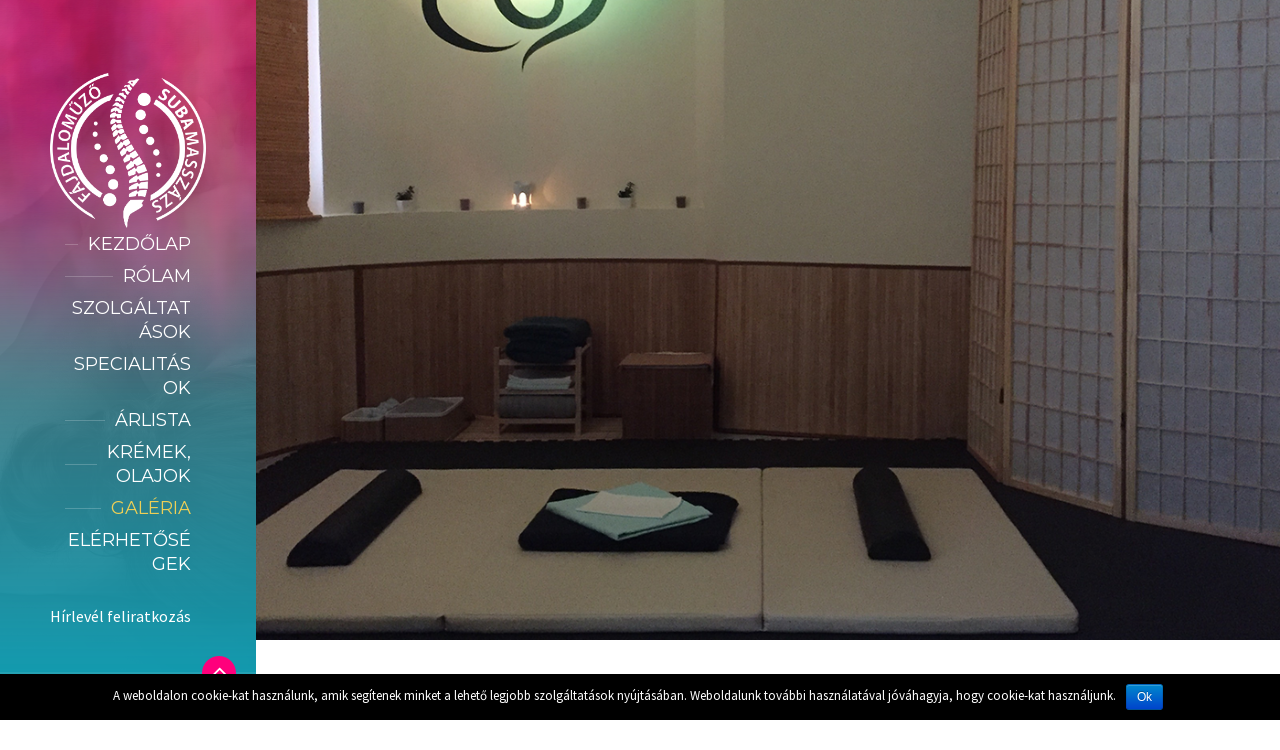

--- FILE ---
content_type: text/html; charset=UTF-8
request_url: https://fajdalomuzo.hu/galeria/
body_size: 8377
content:

<!DOCTYPE html>
<html lang="hu">

<head data-template-uri="https://fajdalomuzo.hu/wp-content/themes/beautyspot">

    <meta http-equiv="Content-Type" content="text/html; charset=UTF-8" />
    <meta name="viewport" content="width=device-width, initial-scale=1.0">

    <link rel="profile" href="http://gmpg.org/xfn/11" />
    <link rel="pingback" href="https://fajdalomuzo.hu/xmlrpc.php" />

	<link rel="shortcut icon" href="https://fajdalomuzo.hu/wp-content/uploads/2016/09/logo.png">
    <title>Galéria &#8211; FÁJDALOMŰZŐ STÚDIÓ</title>
<link rel='dns-prefetch' href='//fonts.googleapis.com' />
<link rel='dns-prefetch' href='//s.w.org' />
<link rel="alternate" type="application/rss+xml" title="FÁJDALOMŰZŐ STÚDIÓ &raquo; hírcsatorna" href="https://fajdalomuzo.hu/feed/" />
<link rel="alternate" type="application/rss+xml" title="FÁJDALOMŰZŐ STÚDIÓ &raquo; hozzászólás hírcsatorna" href="https://fajdalomuzo.hu/comments/feed/" />
		<script type="text/javascript">
			window._wpemojiSettings = {"baseUrl":"https:\/\/s.w.org\/images\/core\/emoji\/2\/72x72\/","ext":".png","svgUrl":"https:\/\/s.w.org\/images\/core\/emoji\/2\/svg\/","svgExt":".svg","source":{"concatemoji":"https:\/\/fajdalomuzo.hu\/wp-includes\/js\/wp-emoji-release.min.js?ver=4.6.27"}};
			!function(e,o,t){var a,n,r;function i(e){var t=o.createElement("script");t.src=e,t.type="text/javascript",o.getElementsByTagName("head")[0].appendChild(t)}for(r=Array("simple","flag","unicode8","diversity","unicode9"),t.supports={everything:!0,everythingExceptFlag:!0},n=0;n<r.length;n++)t.supports[r[n]]=function(e){var t,a,n=o.createElement("canvas"),r=n.getContext&&n.getContext("2d"),i=String.fromCharCode;if(!r||!r.fillText)return!1;switch(r.textBaseline="top",r.font="600 32px Arial",e){case"flag":return(r.fillText(i(55356,56806,55356,56826),0,0),n.toDataURL().length<3e3)?!1:(r.clearRect(0,0,n.width,n.height),r.fillText(i(55356,57331,65039,8205,55356,57096),0,0),a=n.toDataURL(),r.clearRect(0,0,n.width,n.height),r.fillText(i(55356,57331,55356,57096),0,0),a!==n.toDataURL());case"diversity":return r.fillText(i(55356,57221),0,0),a=(t=r.getImageData(16,16,1,1).data)[0]+","+t[1]+","+t[2]+","+t[3],r.fillText(i(55356,57221,55356,57343),0,0),a!=(t=r.getImageData(16,16,1,1).data)[0]+","+t[1]+","+t[2]+","+t[3];case"simple":return r.fillText(i(55357,56835),0,0),0!==r.getImageData(16,16,1,1).data[0];case"unicode8":return r.fillText(i(55356,57135),0,0),0!==r.getImageData(16,16,1,1).data[0];case"unicode9":return r.fillText(i(55358,56631),0,0),0!==r.getImageData(16,16,1,1).data[0]}return!1}(r[n]),t.supports.everything=t.supports.everything&&t.supports[r[n]],"flag"!==r[n]&&(t.supports.everythingExceptFlag=t.supports.everythingExceptFlag&&t.supports[r[n]]);t.supports.everythingExceptFlag=t.supports.everythingExceptFlag&&!t.supports.flag,t.DOMReady=!1,t.readyCallback=function(){t.DOMReady=!0},t.supports.everything||(a=function(){t.readyCallback()},o.addEventListener?(o.addEventListener("DOMContentLoaded",a,!1),e.addEventListener("load",a,!1)):(e.attachEvent("onload",a),o.attachEvent("onreadystatechange",function(){"complete"===o.readyState&&t.readyCallback()})),(a=t.source||{}).concatemoji?i(a.concatemoji):a.wpemoji&&a.twemoji&&(i(a.twemoji),i(a.wpemoji)))}(window,document,window._wpemojiSettings);
		</script>
		<style type="text/css">
img.wp-smiley,
img.emoji {
	display: inline !important;
	border: none !important;
	box-shadow: none !important;
	height: 1em !important;
	width: 1em !important;
	margin: 0 .07em !important;
	vertical-align: -0.1em !important;
	background: none !important;
	padding: 0 !important;
}
</style>
<link rel='stylesheet' id='cookie-notice-front-css'  href='https://fajdalomuzo.hu/wp-content/plugins/cookie-notice/css/front.css?ver=4.6.27' type='text/css' media='all' />
<link rel='stylesheet' id='spu-public-css-css'  href='https://fajdalomuzo.hu/wp-content/plugins/popups/public/assets/css/public.css?ver=1.9.3.8' type='text/css' media='all' />
<link rel='stylesheet' id='main-style-css'  href='https://fajdalomuzo.hu/wp-content/themes/beautyspot/style.css?ver=2.2.6' type='text/css' media='all' />
<style id='main-style-inline-css' type='text/css'>
body, input, textarea, select, h2 em { font-family: 'Source Sans Pro', Arial, sans-serif; font-size: 16px; font-weight: 400; } .wpcf7-list-item-label { font-family: 'Source Sans Pro', Arial, sans-serif; }
.m-secondary-font, .heading-2, .header-menu > ul > li > span, .various-content h1, .various-content h2, .various-content h3, .various-content h4, .various-content h5, .c-button, .default-form label, .wpcf7-form label, table th, .header-cart a, .header-search .search-toggle,.woocommerce .product .product_title, .woocommerce form label, .checkout h3 .checkout-input label { font-family: 'Montserrat', Arial, sans-serif; }
</style>
<link rel='stylesheet' id='theme-skin-css'  href='https://fajdalomuzo.hu/wp-content/themes/beautyspot/library/css/skin/default.css?ver=2.2.6' type='text/css' media='all' />
<style id='theme-skin-inline-css' type='text/css'>
.breadcrumbs {
    display: none;
}

.wysija-paragraph, .wysija-submit {
    display: inline-block !important; 
}
#core {
    padding-top: 60px;
    background-position: right 0;
    background-repeat: no-repeat;
    overflow: hidden;
    background: transparent !important;
}

.header-navigation {
    position: relative;
    margin: 0px auto 0 auto;
    max-width: 310px;
    z-index: 30;
    -webkit-transition: opacity 300ms ease-in-out;
    -moz-transition: opacity 300ms ease-in-out;
    -ms-transition: opacity 300ms ease-in-out;
    -o-transition: opacity 300ms ease-in-out;
    transition: opacity 300ms ease-in-out;
}

.c-slider.m-has-indicator .slider-nav {
    bottom: 4px;
    display:none;
}

.mpc-post .mpc-post__heading a {
    font: inherit;
    color: inherit;
    -webkit-transition: inherit;
    transition: inherit;
    color: #ff007c !important;
}

.mpc-post .mpc-post__thumbnail {
    height: 200px;
    background-size: cover;
    background-repeat: no-repeat;
    background-position: center;
    overflow: hidden;
    border-radius: 50%;
    max-height: 270px;
    max-width: 270px;
    margin: 0 auto;
}

.mpc-carousel-posts[id="mpc_carousel_posts-9157ecf4162830d"] .mpc-post .mpc-post__content {
    background: #fff;
}

.mpc-carousel-posts[id="mpc_carousel_posts-9157ecfa1e8cca6"] .mpc-post .mpc-post__content {
    background: #fff;
}

.c-service .service-image a:before {
    background-color: #b93026;
    background-color: rgba(255,0,124,0.5);
    background-image: -webkit-gradient(linear, left top, left bottom, from(rgba(9,157,179,0.6)), to(transparent));
    background-image: -webkit-linear-gradient(top, rgba(9,157,179,0.6), transparent);
    background-image: -moz-linear-gradient(top, rgba(9,157,179,0.6), transparent);
    background-image: -o-linear-gradient(top, rgba(9,157,179,0.6), transparent);
    background-image: linear-gradient(to bottom, rgba(9,157,179,0.6),transparent);
}

.slider-indicator {
   display:none !important; 
}


@media screen and (min-width: 1024px) and (max-width: 3000px) {
#header {
    position: fixed;
    top: 0;
    left: 0;
    width: 20%;
    height: 100%;
    z-index: 50;
    -webkit-transform: translate3d(0, 0, 0);
}
#wrapper {
    position: relative;
    margin-left: 20%;
    z-index: 30;
}
.header-menu .sub-menu {
    display: none;
    position: absolute;
    top: -200px;
    left: 100%;
    margin: -10px 0 0 -1px;
    padding: 14px 20px;
    width: 180px;
    border-radius: 5px;
    z-index: 20;
    -webkit-animation-duration: 500ms;
    -moz-animation-duration: 500ms;
    -o-animation-duration: 500ms;
    animation-duration: 500ms;
}
}

@media screen and (min-width: 200px) and (max-width: 1023px) {
.header-branding>a>img {
    display: block;
    margin: 0 auto;
    max-width: 100px;
}
.header-navigation {
    position: relative;
    float: none;
    margin-top: 5px;
    max-width: 100%;
    border-top: 1px solid transparent;
    z-index: 30;
}
.header-menu {
    margin: 0px 0 14px 0;
    padding-right: 60px;
}
.header-menu {
    margin-bottom: 10px;
    padding: 0;
}
.header-inner {
    padding: 10px 20px 0 20px;
}
}





.header-menu .sub-menu:before {
    content: '';
    display: block;
    position: absolute;
    top: 218px;
    left: -8px;
    width: 0;
    height: 0;
    border: 1px solid transparent;
    border-width: 7px 9px 7px 0;
}

.spec .sub-menu {
 top:0;   
}


.header-contact>ul {
    margin-bottom: 48px;
    padding: 0 5px;
}

.asd {width: 24% !important;}
.dsa{width: 26% !important;}

.c-carousel .owl-controls {
    margin-top: 12px;
    text-align: center;
    margin-top: 0;
    -webkit-transition: opacity 300ms ease-in-out;
    -moz-transition: opacity 300ms ease-in-out;
    -ms-transition: opacity 300ms ease-in-out;
    -o-transition: opacity 300ms ease-in-out;
    transition: opacity 300ms ease-in-out;
    opacity: 1.2;
    filter: alpha(opacity=20);
}
@media only screen and (max-width: 767px) {

.asd {
    width: 100% !important;
    padding: 0 30px 0 30px !important;
}
.dsa {
    width: 100% !important;
    padding: 0 30px 0 30px !important;
}
.widget_wysija_cont .shortcode_wysija {padding-bottom:30px; !important}
}
</style>
<link rel='stylesheet' id='js_composer_front-css'  href='https://fajdalomuzo.hu/wp-content/plugins/js_composer/assets/css/js_composer.min.css?ver=4.11.2.1' type='text/css' media='all' />
<link rel='stylesheet' id='mpc-massive-main-style-css'  href='https://fajdalomuzo.hu/wp-content/plugins/mpc-massive_pack-col/assets/css/mpc-main.min.css?ver=4.6.27' type='text/css' media='all' />
<link rel='stylesheet' id='redux-google-fonts-theme_options-css'  href='https://fonts.googleapis.com/css?family=Source+Sans+Pro%3A200%2C300%2C400%2C600%2C700%2C900%2C200italic%2C300italic%2C400italic%2C600italic%2C700italic%2C900italic%7CMontserrat%3A400%2C700&#038;subset=latin&#038;ver=1767878160' type='text/css' media='all' />
<script type='text/javascript' src='https://fajdalomuzo.hu/wp-includes/js/jquery/jquery.js?ver=1.12.4'></script>
<script type='text/javascript' src='https://fajdalomuzo.hu/wp-includes/js/jquery/jquery-migrate.min.js?ver=1.4.1'></script>
<script type='text/javascript'>
/* <![CDATA[ */
var cnArgs = {"ajaxurl":"https:\/\/fajdalomuzo.hu\/wp-admin\/admin-ajax.php","hideEffect":"fade","onScroll":"","onScrollOffset":"100","cookieName":"cookie_notice_accepted","cookieValue":"TRUE","cookieTime":"2592000","cookiePath":"\/","cookieDomain":""};
/* ]]> */
</script>
<script type='text/javascript' src='https://fajdalomuzo.hu/wp-content/plugins/cookie-notice/js/front.js?ver=1.2.36.1'></script>
<script type='text/javascript' src='https://fajdalomuzo.hu/wp-content/themes/beautyspot/library/js/modernizr.custom.min.js?ver=2.2.6'></script>
<link rel='https://api.w.org/' href='https://fajdalomuzo.hu/wp-json/' />
<link rel="EditURI" type="application/rsd+xml" title="RSD" href="https://fajdalomuzo.hu/xmlrpc.php?rsd" />
<link rel="wlwmanifest" type="application/wlwmanifest+xml" href="https://fajdalomuzo.hu/wp-includes/wlwmanifest.xml" /> 
<meta name="generator" content="WordPress 4.6.27" />
<link rel="canonical" href="https://fajdalomuzo.hu/galeria/" />
<link rel='shortlink' href='https://fajdalomuzo.hu/?p=103' />
<link rel="alternate" type="application/json+oembed" href="https://fajdalomuzo.hu/wp-json/oembed/1.0/embed?url=https%3A%2F%2Ffajdalomuzo.hu%2Fgaleria%2F" />
<link rel="alternate" type="text/xml+oembed" href="https://fajdalomuzo.hu/wp-json/oembed/1.0/embed?url=https%3A%2F%2Ffajdalomuzo.hu%2Fgaleria%2F&#038;format=xml" />
<meta name="generator" content="Powered by Visual Composer - drag and drop page builder for WordPress."/>
<!--[if lte IE 9]><link rel="stylesheet" type="text/css" href="https://fajdalomuzo.hu/wp-content/plugins/js_composer/assets/css/vc_lte_ie9.min.css" media="screen"><![endif]--><!--[if IE  8]><link rel="stylesheet" type="text/css" href="https://fajdalomuzo.hu/wp-content/plugins/js_composer/assets/css/vc-ie8.min.css" media="screen"><![endif]--><!--[if lt IE 9]><link rel="stylesheet" type="text/css" href="https://fajdalomuzo.hu/wp-content/themes/beautyspot/library/css/oldie.css"><![endif]--><!--[if lt IE 9]><script src="//html5shim.googlecode.com/svn/trunk/html5.js"></script><![endif]--><!--[if lt IE 9]><script src="https://fajdalomuzo.hu/wp-content/themes/beautyspot/library/js/respond.min.js"></script><![endif]--><noscript><style type="text/css"> .wpb_animate_when_almost_visible { opacity: 1; }</style></noscript>
<script type='text/javascript' src='https://fajdalomuzo.hu/wp-content/plugins/wp-spamshield/js/jscripts.php'></script> 

</head>

<body class="page page-id-103 page-template page-template-template-fullsize-wo-title page-template-template-fullsize-wo-title-php wpb-js-composer js-comp-ver-4.11.2.1 vc_responsive">

	<!-- HEADER : begin -->
	<header id="header"
		 style="background-image: url( https://fajdalomuzo.hu/wp-content/uploads/2016/09/header_bg-1.jpg );" 		class=" m-animated m-has-header-panel">
		<div class="header-bg">
			<div class="header-inner">

				<!-- HEADER BRANDING : begin -->
								<div class="header-branding">
					<a href="https://fajdalomuzo.hu">
						<img src="https://fajdalomuzo.hu/wp-content/uploads/2016/09/berni-masszazs-logo_3feh.png"
						 data-hires="https://fajdalomuzo.hu/wp-content/uploads/2016/09/berni-masszazs-logo_3feh.png"						width="200"
						alt="FÁJDALOMŰZŐ STÚDIÓ">
					</a>
				</div>
								<!-- HEADER BRANDING : end -->

				<!-- HEADER NAVIGATION : begin -->
				<div class="header-navigation">

					<!-- HEADER MENU : begin -->
<nav class="header-menu">

	<button class="header-menu-toggle" type="button"><i class="fa fa-bars"></i>MENU</button>

    <ul id="menu-header-items" class="main-menu menu-items clearfix"><li id="menu-item-65" class="menu-item menu-item-type-post_type menu-item-object-page"><span><a href="https://fajdalomuzo.hu/">Kezdőlap</a></span></li>
<li id="menu-item-266" class="menu-item menu-item-type-post_type menu-item-object-page"><span><a href="https://fajdalomuzo.hu/rolam/">Rólam</a></span></li>
<li id="menu-item-267" class="menu-item menu-item-type-custom menu-item-object-custom menu-item-has-children"><span><a href="#">Szolgáltatások</a></span>
<ul class="sub-menu">
	<li id="menu-item-289" class="menu-item menu-item-type-post_type menu-item-object-page"><span><a href="https://fajdalomuzo.hu/szolgaltatasok/trigger-pont/">Trigger pont terápia</a></span></li>
	<li id="menu-item-274" class="menu-item menu-item-type-post_type menu-item-object-page"><span><a href="https://fajdalomuzo.hu/szolgaltatasok/cellulit-masszazs/">Cellulit Masszázs</a></span></li>
	<li id="menu-item-276" class="menu-item menu-item-type-post_type menu-item-object-page"><span><a href="https://fajdalomuzo.hu/szolgaltatasok/melegparnas-frissito-masszazs/">Melegpárnás frissítő masszázs</a></span></li>
	<li id="menu-item-277" class="menu-item menu-item-type-post_type menu-item-object-page"><span><a href="https://fajdalomuzo.hu/szolgaltatasok/gyogynovenyes-masszazs/">Gyógynövényes masszázs</a></span></li>
	<li id="menu-item-279" class="menu-item menu-item-type-post_type menu-item-object-page"><span><a href="https://fajdalomuzo.hu/szolgaltatasok/irodai-masszazs/">Irodai Masszázs</a></span></li>
	<li id="menu-item-280" class="menu-item menu-item-type-post_type menu-item-object-page"><span><a href="https://fajdalomuzo.hu/szolgaltatasok/kinesio-tape/">Kinesio Tape</a></span></li>
	<li id="menu-item-284" class="menu-item menu-item-type-post_type menu-item-object-page"><span><a href="https://fajdalomuzo.hu/szolgaltatasok/meridian-palyak-energizalasa/">Meridian pályák energizálása</a></span></li>
	<li id="menu-item-285" class="menu-item menu-item-type-post_type menu-item-object-page"><span><a href="https://fajdalomuzo.hu/szolgaltatasok/relaxalo-masszazs/">Relaxáló masszázs</a></span></li>
	<li id="menu-item-287" class="menu-item menu-item-type-post_type menu-item-object-page"><span><a href="https://fajdalomuzo.hu/szolgaltatasok/sport-masszazs/">Sport Masszázs</a></span></li>
	<li id="menu-item-288" class="menu-item menu-item-type-post_type menu-item-object-page"><span><a href="https://fajdalomuzo.hu/szolgaltatasok/sved-masszazs/">Svéd Masszázs</a></span></li>
</ul>
</li>
<li id="menu-item-290" class="spec menu-item menu-item-type-custom menu-item-object-custom menu-item-has-children"><span><a href="#">Specialitások</a></span>
<ul class="sub-menu">
	<li id="menu-item-507" class="menu-item menu-item-type-post_type menu-item-object-page"><span><a href="https://fajdalomuzo.hu/fajdalomuzo-masszazs/">Fájdaloműző masszázs</a></span></li>
	<li id="menu-item-501" class="menu-item menu-item-type-post_type menu-item-object-page"><span><a href="https://fajdalomuzo.hu/fsm-terapia/">FSM Terápia</a></span></li>
</ul>
</li>
<li id="menu-item-265" class="menu-item menu-item-type-post_type menu-item-object-page"><span><a href="https://fajdalomuzo.hu/arlista/">Árlista</a></span></li>
<li id="menu-item-296" class="menu-item menu-item-type-post_type menu-item-object-page"><span><a href="https://fajdalomuzo.hu/kremek-olajok/">Krémek, Olajok</a></span></li>
<li id="menu-item-442" class="menu-item menu-item-type-post_type menu-item-object-page current-menu-item page_item page-item-103 current_page_item"><span><a href="https://fajdalomuzo.hu/galeria/">Galéria</a></span></li>
<li id="menu-item-60" class="menu-item menu-item-type-post_type menu-item-object-page"><span><a href="https://fajdalomuzo.hu/elerhetosegek/">Elérhetőségek</a></span></li>
</ul>
</nav>
<!-- HEADER MENU : end -->

					
					Hírlevél feliratkozás

				</div>
				<!-- HEADER NAVIGATION : end -->

								<!-- HEADER PANEL : begin -->
				<div class="header-panel">

					<button class="header-panel-toggle" type="button"><i class="fa"></i></button>

					
					
																				<!-- HEADER SOCIAL : begin -->
					<div class="header-social">
						<ul>
																																																																																																																																																																																																																																																																																																																																																																																																																																									</ul>
					</div>
					<!-- HEADER SOCIAL : end -->
					
				</div>
				<!-- HEADER PANEL : end -->
				
			</div>
		</div>
	</header>
	<!-- HEADER : end -->

	<!-- WRAPPER : begin -->
	<div id="wrapper">


<!-- CORE : begin -->
<div id="core" class="fullsize-no-title post-103 page type-page status-publish hentry"	>

	<!-- PAGE CONTENT : begin -->
	<div id="page-content">
		<div class="various-content">
			<div class="vc_row wpb_row vc_row-fluid mpc-row"><div class="wpb_column vc_column_container vc_col-sm-12 mpc-column" data-column-id="mpc_column-676978651386015"><div class="vc_column-inner "><div class="wpb_wrapper"><div class="c-slider m-fullsize" data-interval="3000"><div class="slide-list"><div class="slide item slide m-fullsize" style=" background-image: url(https://fajdalomuzo.hu/wp-content/uploads/2016/11/g-_0003_img_3465.png);" data-label="gal&eacute;ria" data-index="0"><div class="container"><div class="slide-inner"><div class="slide-content various-content valign-top"></div></div></div></div><div class="slide item slide m-fullsize" style=" background-image: url(https://fajdalomuzo.hu/wp-content/uploads/2016/11/g-_0002_img_3466.png);" data-label="galeia2" data-index="1"><div class="container"><div class="slide-inner"><div class="slide-content various-content valign-top"></div></div></div></div><div class="slide item slide m-fullsize" style=" background-image: url(https://fajdalomuzo.hu/wp-content/uploads/2016/11/g-_0000_img_3468.png);" data-label="galeia4" data-index="2"><div class="container"><div class="slide-inner"><div class="slide-content various-content valign-top"></div></div></div></div></div></div></div></div></div></div>
		</div>
	</div>
	<!-- PAGE CONTENT : end -->

</div>
<!-- CORE : end -->



<!-- FOOTER : begin -->
<footer id="footer">
	<div class="container">

		
		<!-- FOOTER BOTTOM : begin -->
		<div class="footer-bottom">

			
									<!-- FOOTER TEXT : begin -->
			<div class="footer-text">
				<p>© 2020</p>
			</div>
			<!-- FOOTER TEXT : end -->
			
		</div>
		<!-- FOOTER BOTTOM : end -->

	</div>
</footer>
<!-- FOOTER : end -->

</div>
<!-- WRAPPER : end -->



<script type='text/javascript'>
/* <![CDATA[ */
r3f5x9JS=escape(document['referrer']);
hf4N='07e98570f6b80808fe0490358f8d5020';
hf4V='76de6be16b5be5f9ca4e14c432abe4cc';
jQuery(document).ready(function($){var e="#commentform, .comment-respond form, .comment-form, #lostpasswordform, #registerform, #loginform, #login_form, #wpss_contact_form, .wpcf7-form";$(e).submit(function(){$("<input>").attr("type","hidden").attr("name","r3f5x9JS").attr("value",r3f5x9JS).appendTo(e);$("<input>").attr("type","hidden").attr("name",hf4N).attr("value",hf4V).appendTo(e);return true;});$("#comment").attr({minlength:"15",maxlength:"15360"})});
/* ]]> */
</script> 
<script type="text/javascript">
			var lsvr_datepicker_strings = { closeText: 'Done',
			prevText: 'Prev', nextText: 'Next', currentText: 'Today',
			monthNames: ['January','February','March',
			'April','May','June',
			'July','August','September',
			'October','November','December'],
			monthNamesShort: ['Jan', 'Feb', 'Mar',
			'Apr', 'May', 'Jun',
			'Jul', 'Aug', 'Sep',
			'Oct', 'Nov', 'Dec'],
			dayNames: ['Sunday', 'Monday', 'Tuesday',
			'Wednesday', 'Thursday', 'Friday',
			'Saturday'],
			dayNamesShort: ['Sun', 'Mon', 'Tue',
			'Wed', 'Thu', 'Fri', 'Sat'],
			dayNamesMin: ['Su','Mo','Tu','We',
			'Th','Fr','Sa'],
			weekHeader: 'Wk' };</script><link rel='stylesheet' id='mpc_column-css-css'  href='https://fajdalomuzo.hu/wp-content/plugins/mpc-massive_pack-col/shortcodes/mpc_column/css/mpc_column.css?ver=2.1' type='text/css' media='all' />
<script type='text/javascript' src='https://fajdalomuzo.hu/wp-content/plugins/contact-form-7/includes/js/jquery.form.min.js?ver=3.51.0-2014.06.20'></script>
<script type='text/javascript'>
/* <![CDATA[ */
var _wpcf7 = {"loaderUrl":"https:\/\/fajdalomuzo.hu\/wp-content\/plugins\/contact-form-7\/images\/ajax-loader.gif","recaptcha":{"messages":{"empty":"Er\u0151s\u00edts\u00fck meg, hogy emberb\u0151l vagyunk."}},"sending":"K\u00fcld\u00e9s...."};
/* ]]> */
</script>
<script type='text/javascript' src='https://fajdalomuzo.hu/wp-content/plugins/contact-form-7/includes/js/scripts.js?ver=4.5'></script>
<script type='text/javascript'>
/* <![CDATA[ */
var spuvar = {"is_admin":"","disable_style":"","ajax_mode":"","ajax_url":"https:\/\/fajdalomuzo.hu\/wp-admin\/admin-ajax.php","ajax_mode_url":"https:\/\/fajdalomuzo.hu\/?spu_action=spu_load","pid":"103","is_front_page":"","is_category":"","site_url":"https:\/\/fajdalomuzo.hu","is_archive":"","is_search":"","is_preview":"","seconds_confirmation_close":"5"};
var spuvar_social = [];
/* ]]> */
</script>
<script type='text/javascript' src='https://fajdalomuzo.hu/wp-content/plugins/popups/public/assets/js/public.js?ver=1.9.3.8'></script>
<script type='text/javascript' src='https://fajdalomuzo.hu/wp-content/themes/beautyspot/library/js/third-party.js?ver=2.2.6'></script>
<script type='text/javascript' src='https://fajdalomuzo.hu/wp-content/themes/beautyspot/library/js/library.js?ver=2.2.6'></script>
<script type='text/javascript' src='https://fajdalomuzo.hu/wp-content/themes/beautyspot/library/js/scripts.js?ver=2.2.6'></script>
<script type='text/javascript' src='https://fajdalomuzo.hu/wp-includes/js/comment-reply.min.js?ver=4.6.27'></script>
<script type='text/javascript'>
/* <![CDATA[ */
var _mpc_ajax = "https:\/\/fajdalomuzo.hu\/wp-admin\/admin-ajax.php";
var _mpc_animations = "0";
var _mpc_scroll_to_id = "1";
/* ]]> */
</script>
<script type='text/javascript' src='https://fajdalomuzo.hu/wp-content/plugins/mpc-massive_pack-col/assets/js/mpc-vendor.min.js?ver=2.1'></script>
<script type='text/javascript' src='https://fajdalomuzo.hu/wp-content/plugins/mpc-massive_pack-col/assets/js/mpc-main.min.js?ver=2.1'></script>
<script type='text/javascript' src='https://fajdalomuzo.hu/wp-content/plugins/wp-spamshield/js/jscripts-ftr-min.js'></script>
<script type='text/javascript' src='https://fajdalomuzo.hu/wp-includes/js/wp-embed.min.js?ver=4.6.27'></script>
<script type='text/javascript' src='https://fajdalomuzo.hu/wp-content/plugins/js_composer/assets/js/dist/js_composer_front.min.js?ver=4.11.2.1'></script>
<script type='text/javascript' src='https://fajdalomuzo.hu/wp-content/plugins/mpc-massive_pack-col/shortcodes/mpc_column/js/mpc_column.min.js?ver=2.1'></script>

			<div id="cookie-notice" class="cn-bottom bootstrap" style="color: #fff; background-color: #000;"><div class="cookie-notice-container"><span id="cn-notice-text">A weboldalon cookie-kat használunk, amik segítenek minket a lehető legjobb szolgáltatások nyújtásában. Weboldalunk további használatával jóváhagyja, hogy cookie-kat használjunk.</span><a href="#" id="cn-accept-cookie" data-cookie-set="accept" class="cn-set-cookie button bootstrap">Ok</a>
				</div>
			</div>
</body>
</html>

--- FILE ---
content_type: text/css
request_url: https://fajdalomuzo.hu/wp-content/themes/beautyspot/library/css/skin/default.css?ver=2.2.6
body_size: 5014
content:
body{color:#585858;background-color:#fff}a,a:hover,a:active,a:focus{color:#ff007c}a:hover{border-color:#ff007c}.various-content h1,.various-content h2{color:#3f3f3f}.various-content h1:before,.various-content h2:before{background-color:#ff007c}.various-content h2 em{color:#585858}.various-content h3,.various-content h4,.various-content h5,.various-content h6{color:#3f3f3f}.various-content ul>li:before{background-color:#3f3f3f}.various-content ul>li>ul>li:before{background-color:#d0d0d0}.various-content .tablepress th,.various-content table th{color:#3f3f3f;background-color:transparent}.various-content .tablepress td,.various-content table td{background-color:transparent;border-color:#eee}.various-content .tablepress tr.odd td,.various-content table tr.odd td{background-color:transparent}.various-content .tablepress tr.even td,.various-content table tr.even td{background-color:#eee}.various-content blockquote{border-color:#eee}.heading-2{color:#3f3f3f}.heading-2:before{background-color:#ff007c}.heading-3{color:#3f3f3f}.wpcf7-form label,.woocommerce form label,.default-form label{color:#3f3f3f}.wpcf7-form label>span,.woocommerce form label>span,.default-form label>span{color:#ff007c}.wpcf7-form input,.wpcf7-form textarea,.wpcf7-form select,.wpcf7-form .selectbox-input .toggle,.woocommerce form input,.woocommerce form textarea,.woocommerce form select,.woocommerce form .selectbox-input .toggle,.default-form input,.default-form textarea,.default-form select,.default-form .selectbox-input .toggle{color:#585858;background-color:#eee}.wpcf7-form input.m-type-2,.wpcf7-form textarea.m-type-2,.wpcf7-form select.m-type-2,.woocommerce form input.m-type-2,.woocommerce form textarea.m-type-2,.woocommerce form select.m-type-2,.default-form input.m-type-2,.default-form textarea.m-type-2,.default-form select.m-type-2{border-color:#e1e1e1;background-color:transparent}.wpcf7-form input.wpcf7-not-valid,.wpcf7-form textarea.wpcf7-not-valid,.wpcf7-form select.wpcf7-not-valid,.wpcf7-form input.m-error,.wpcf7-form textarea.m-error,.wpcf7-form select.m-error,.woocommerce form input.wpcf7-not-valid,.woocommerce form textarea.wpcf7-not-valid,.woocommerce form select.wpcf7-not-valid,.woocommerce form input.m-error,.woocommerce form textarea.m-error,.woocommerce form select.m-error,.default-form input.wpcf7-not-valid,.default-form textarea.wpcf7-not-valid,.default-form select.wpcf7-not-valid,.default-form input.m-error,.default-form textarea.m-error,.default-form select.m-error{background-color:#ffdfe0}.wpcf7-form .datepicker-input:after,.woocommerce form .datepicker-input:after,.default-form .datepicker-input:after{color:#ff007c}.wpcf7-form .checkbox-input label,.woocommerce form .checkbox-input label,.default-form .checkbox-input label{color:#585858}.wpcf7-form .checkbox-input label:before,.woocommerce form .checkbox-input label:before,.default-form .checkbox-input label:before{color:#d0d0d0}.wpcf7-form .checkbox-input.m-checked label:before,.woocommerce form .checkbox-input.m-checked label:before,.default-form .checkbox-input.m-checked label:before{color:#ff007c}.wpcf7-form .selectbox-input .toggle:after,.woocommerce form .selectbox-input .toggle:after,.default-form .selectbox-input .toggle:after{color:#ff007c}.wpcf7-form .selectbox-input .fake-selectbox,.woocommerce form .selectbox-input .fake-selectbox,.default-form .selectbox-input .fake-selectbox{background-color:#eee;-moz-box-shadow:0 3px 3px rgba(0,0,0,0.1);-webkit-box-shadow:0 3px 3px rgba(0,0,0,0.1);box-shadow:0 3px 3px rgba(0,0,0,0.1)}.wpcf7-form .selectbox-input .fake-selectbox>li:hover,.woocommerce form .selectbox-input .fake-selectbox>li:hover,.default-form .selectbox-input .fake-selectbox>li:hover{color:#FFF;background-color:#ff007c}.wpcf7-form .selectbox-input:after,.woocommerce form .selectbox-input:after,.default-form .selectbox-input:after{color:#ff007c}.wpcf7-form .selectbox-input.m-type-2 .toggle,.woocommerce form .selectbox-input.m-type-2 .toggle,.default-form .selectbox-input.m-type-2 .toggle{border-color:#d0d0d0;background-color:#fff}.wpcf7-form .selectbox-input.m-type-2 .fake-selectbox,.woocommerce form .selectbox-input.m-type-2 .fake-selectbox,.default-form .selectbox-input.m-type-2 .fake-selectbox{border-color:#d0d0d0;background-color:#fff}.wpcf7-form .quantity-input .plus,.wpcf7-form .quantity-input .minus,.woocommerce form .quantity-input .plus,.woocommerce form .quantity-input .minus,.default-form .quantity-input .plus,.default-form .quantity-input .minus{color:#FFF;background-color:#ff007c}.wpcf7-form .quantity-input .plus:hover,.wpcf7-form .quantity-input .minus:hover,.woocommerce form .quantity-input .plus:hover,.woocommerce form .quantity-input .minus:hover,.default-form .quantity-input .plus:hover,.default-form .quantity-input .minus:hover{-moz-box-shadow:inset 0 0 0 10px rgba(255,255,255,0.2);-webkit-box-shadow:inset 0 0 0 10px rgba(255,255,255,0.2);box-shadow:inset 0 0 0 10px rgba(255,255,255,0.2)}.wpcf7-form .form-note,.woocommerce form .form-note,.default-form .form-note{border-color:#e1e1e1}.wpcf7-form .form-note span,.woocommerce form .form-note span,.default-form .form-note span{color:#ff007c}.lead{color:#3f3f3f}.various-content .c-accordion>li,.c-accordion>li{border-color:#e1e1e1}.various-content .c-accordion .accordion-title,.c-accordion .accordion-title{color:#3f3f3f}.various-content .c-accordion .accordion-title:before,.c-accordion .accordion-title:before{color:#ff007c}.various-content .c-accordion .accordion-price,.c-accordion .accordion-price{color:#ff007c}.various-content .c-accordion .accordion-price s,.c-accordion .accordion-price s{color:#585858}.various-content .c-accordion.m-radio-group .accordion-title:before,.c-accordion.m-radio-group .accordion-title:before{color:#d0d0d0}.various-content .c-accordion.m-radio-group>li.m-active .accordion-title:before,.c-accordion.m-radio-group>li.m-active .accordion-title:before{color:#ff007c}.c-alert-message.m-warning{color:#d40041;background-color:#ffdfe0}.c-alert-message.m-success{color:#499143;background-color:#d4fbd3}.c-alert-message.m-info{color:#265e88;background-color:#e1edf9}.c-alert-message.m-notification{color:#c88435;background-color:#fff4cf}.c-article .article-image a:before{background-color:#ff007c;background-color:rgba(255,0,124,0.5);background-image:-webkit-gradient(linear, left top, left bottom, from(rgba(9,157,179,0.6)), to(transparent));background-image:-webkit-linear-gradient(top, rgba(9,157,179,0.6), transparent);background-image:-moz-linear-gradient(top, rgba(9,157,179,0.6), transparent);background-image:-o-linear-gradient(top, rgba(9,157,179,0.6), transparent);background-image:linear-gradient(to bottom, rgba(9,157,179,0.6),transparent)}.c-article .article-image a:after{color:#FFF}.c-button{color:#FFF;background-color:#ff007c;background-image:-webkit-gradient(linear, left top, left bottom, from(rgba(9,157,179,0.2)), to(transparent));background-image:-webkit-linear-gradient(top, rgba(9,157,179,0.2), transparent);background-image:-moz-linear-gradient(top, rgba(9,157,179,0.2), transparent);background-image:-o-linear-gradient(top, rgba(9,157,179,0.2), transparent);background-image:linear-gradient(to bottom, rgba(9,157,179,0.2),transparent)}.c-button:hover{color:#FFF;-moz-box-shadow:inset 0 0 30px 0 rgba(9,157,179,0.35);-webkit-box-shadow:inset 0 0 30px 0 rgba(9,157,179,0.35);box-shadow:inset 0 0 30px 0 rgba(9,157,179,0.35)}.c-button:active{color:#FFF;-moz-box-shadow:inset 0 0 30px 0 rgba(9,157,179,0.65);-webkit-box-shadow:inset 0 0 30px 0 rgba(9,157,179,0.65);box-shadow:inset 0 0 30px 0 rgba(9,157,179,0.65)}.c-button.m-color-2{background-color:#099db3;background-image:-webkit-gradient(linear, left top, left bottom, from(rgba(255,0,124,0.2)), to(transparent));background-image:-webkit-linear-gradient(top, rgba(255,0,124,0.2), transparent);background-image:-moz-linear-gradient(top, rgba(255,0,124,0.2), transparent);background-image:-o-linear-gradient(top, rgba(255,0,124,0.2), transparent);background-image:linear-gradient(to bottom, rgba(255,0,124,0.2),transparent)}.c-button.m-color-2:hover{-moz-box-shadow:inset 0 0 30px 0 rgba(255,0,124,0.35);-webkit-box-shadow:inset 0 0 30px 0 rgba(255,0,124,0.35);box-shadow:inset 0 0 30px 0 rgba(255,0,124,0.35)}.c-button.m-color-2:active{-moz-box-shadow:inset 0 0 30px 0 rgba(255,0,124,0.65);-webkit-box-shadow:inset 0 0 30px 0 rgba(255,0,124,0.65);box-shadow:inset 0 0 30px 0 rgba(255,0,124,0.65)}.c-button.m-color-3{background-color:#3f3f3f;background-image:-webkit-gradient(linear, left top, left bottom, from(rgba(255,255,255,0.1)), to(transparent));background-image:-webkit-linear-gradient(top, rgba(255,255,255,0.1), transparent);background-image:-moz-linear-gradient(top, rgba(255,255,255,0.1), transparent);background-image:-o-linear-gradient(top, rgba(255,255,255,0.1), transparent);background-image:linear-gradient(to bottom, rgba(255,255,255,0.1),transparent)}.c-button.m-color-3:hover{-moz-box-shadow:inset 0 0 30px 0 rgba(255,255,255,0.25);-webkit-box-shadow:inset 0 0 30px 0 rgba(255,255,255,0.25);box-shadow:inset 0 0 30px 0 rgba(255,255,255,0.25)}.c-button.m-color-3:active{-moz-box-shadow:inset 0 0 30px 0 rgba(255,255,255,0.55);-webkit-box-shadow:inset 0 0 30px 0 rgba(255,255,255,0.55);box-shadow:inset 0 0 30px 0 rgba(255,255,255,0.55)}.c-button.m-type-2{color:#ff007c;border-color:#ff007c;background-color:transparent;background-image:none;-moz-box-shadow:none;-webkit-box-shadow:none;box-shadow:none}.c-button.m-type-2:hover{border-color:rgba(255,0,124,0.4);-moz-box-shadow:none;-webkit-box-shadow:none;box-shadow:none}.c-button.m-type-2:active{border-color:rgba(255,0,124,0.2);-moz-box-shadow:none;-webkit-box-shadow:none;box-shadow:none}.c-button.m-type-2.m-color-2{color:#099db3;border-color:#099db3}.c-button.m-type-2.m-color-2:hover{border-color:rgba(9,157,179,0.4);-moz-box-shadow:none;-webkit-box-shadow:none;box-shadow:none}.c-button.m-type-2.m-color-2:active{border-color:rgba(9,157,179,0.2);-moz-box-shadow:none;-webkit-box-shadow:none;box-shadow:none}.c-button.m-type-2.m-color-3{color:#3f3f3f;border-color:#3f3f3f}.c-button.m-type-2.m-color-3:hover{border-color:rgba(63,63,63,0.4);-moz-box-shadow:none;-webkit-box-shadow:none;box-shadow:none}.c-button.m-type-2.m-color-3:active{border-color:rgba(63,63,63,0.2);-moz-box-shadow:none;-webkit-box-shadow:none;box-shadow:none}.wpcf7-form input.c-button,.default-form input.c-button{color:#FFF;background-color:#ff007c;background-image:-webkit-gradient(linear, left top, left bottom, from(rgba(9,157,179,0.2)), to(transparent));background-image:-webkit-linear-gradient(top, rgba(9,157,179,0.2), transparent);background-image:-moz-linear-gradient(top, rgba(9,157,179,0.2), transparent);background-image:-o-linear-gradient(top, rgba(9,157,179,0.2), transparent);background-image:linear-gradient(to bottom, rgba(9,157,179,0.2),transparent)}.wpcf7-form input.c-button:hover,.default-form input.c-button:hover{color:#FFF;-moz-box-shadow:inset 0 0 30px 0 rgba(9,157,179,0.35);-webkit-box-shadow:inset 0 0 30px 0 rgba(9,157,179,0.35);box-shadow:inset 0 0 30px 0 rgba(9,157,179,0.35)}.wpcf7-form input.c-button:active,.default-form input.c-button:active{color:#FFF;-moz-box-shadow:inset 0 0 30px 0 rgba(9,157,179,0.65);-webkit-box-shadow:inset 0 0 30px 0 rgba(9,157,179,0.65);box-shadow:inset 0 0 30px 0 rgba(9,157,179,0.65)}.c-carousel.m-has-bg-color{background-color:#eee}.c-carousel .owl-controls .owl-page,.c-carousel .owl-controls .owl-dot{border-color:#ff007c}.c-carousel .owl-controls .owl-page.active,.c-carousel .owl-controls .owl-dot.active,.c-carousel .owl-controls .owl-page:hover,.c-carousel .owl-controls .owl-dot:hover{background-color:#ff007c}.c-cta-message{background-color:#eee}.c-divider{border-color:#e1e1e1}.c-divider.m-transparent{border-color:transparent}.c-gallery a:before{background-color:#ff007c;background-color:rgba(255,0,124,0.5);background-image:-webkit-gradient(linear, left top, left bottom, from(rgba(9,157,179,0.6)), to(transparent));background-image:-webkit-linear-gradient(top, rgba(9,157,179,0.6), transparent);background-image:-moz-linear-gradient(top, rgba(9,157,179,0.6), transparent);background-image:-o-linear-gradient(top, rgba(9,157,179,0.6), transparent);background-image:linear-gradient(to bottom, rgba(9,157,179,0.6),transparent)}.c-gallery a:after{color:#FFF}.c-gallery.m-paginated .owl-item a:before{background-color:#ff007c;background-color:rgba(255,0,124,0.5);background-image:-webkit-gradient(linear, left top, left bottom, from(rgba(9,157,179,0.6)), to(transparent));background-image:-webkit-linear-gradient(top, rgba(9,157,179,0.6), transparent);background-image:-moz-linear-gradient(top, rgba(9,157,179,0.6), transparent);background-image:-o-linear-gradient(top, rgba(9,157,179,0.6), transparent);background-image:linear-gradient(to bottom, rgba(9,157,179,0.6),transparent)}.c-gallery.m-paginated .owl-item a:after{color:#FFF}.c-gallery.m-paginated .owl-controls .owl-page,.c-gallery.m-paginated .owl-controls .owl-dot{border-color:#ff007c}.c-gallery.m-paginated .owl-controls .owl-page.active,.c-gallery.m-paginated .owl-controls .owl-dot.active,.c-gallery.m-paginated .owl-controls .owl-page:hover,.c-gallery.m-paginated .owl-controls .owl-dot:hover{background-color:#ff007c}.c-gallery-vc.m-carousel .owl-item a:before{background-color:#ff007c;background-color:rgba(255,0,124,0.5);background-image:-webkit-gradient(linear, left top, left bottom, from(rgba(9,157,179,0.6)), to(transparent));background-image:-webkit-linear-gradient(top, rgba(9,157,179,0.6), transparent);background-image:-moz-linear-gradient(top, rgba(9,157,179,0.6), transparent);background-image:-o-linear-gradient(top, rgba(9,157,179,0.6), transparent);background-image:linear-gradient(to bottom, rgba(9,157,179,0.6),transparent)}.c-gallery-vc.m-carousel .owl-item a:after{color:#FFF}.c-gallery-vc.m-carousel .owl-controls .owl-page,.c-gallery-vc.m-carousel .owl-controls .owl-dot{border-color:#ff007c}.c-gallery-vc.m-carousel .owl-controls .owl-page.active,.c-gallery-vc.m-carousel .owl-controls .owl-dot.active,.c-gallery-vc.m-carousel .owl-controls .owl-page:hover,.c-gallery-vc.m-carousel .owl-controls .owl-dot:hover{background-color:#ff007c}.c-gallery-vc a:before{background-color:#ff007c;background-color:rgba(255,0,124,0.5);background-image:-webkit-gradient(linear, left top, left bottom, from(rgba(9,157,179,0.6)), to(transparent));background-image:-webkit-linear-gradient(top, rgba(9,157,179,0.6), transparent);background-image:-moz-linear-gradient(top, rgba(9,157,179,0.6), transparent);background-image:-o-linear-gradient(top, rgba(9,157,179,0.6), transparent);background-image:linear-gradient(to bottom, rgba(9,157,179,0.6),transparent)}.c-gallery-vc a:after{color:#FFF}.c-icon-block>.ico{color:#ff007c}.c-loading-anim{background-color:#d0d0d0}.c-loading-anim>span{background-image:url("../../img/loader_2x.gif");filter:progid:DXImageTransform.Microsoft.AlphaImageLoader(src='../../img/loader_2x.gif', sizingMethod='scale');-ms-filter:"progid:DXImageTransform.Microsoft.AlphaImageLoader( src='../../img/loader_2x.gif', sizingMethod='scale')"}.c-modal{background-color:rgba(255,0,124,0.5);background-image:-webkit-gradient(linear, left top, left bottom, from(rgba(9,157,179,0.5)), to(transparent));background-image:-webkit-linear-gradient(top, rgba(9,157,179,0.5), transparent);background-image:-moz-linear-gradient(top, rgba(9,157,179,0.5), transparent);background-image:-o-linear-gradient(top, rgba(9,157,179,0.5), transparent);background-image:linear-gradient(to bottom, rgba(9,157,179,0.5),transparent)}.c-modal .modal-loading .c-loading-anim{border-color:#FFF;border-color:rgba(255,255,255,0.2);background-color:transparent}.c-modal .modal-box{background-color:#fff}.c-modal .modal-close{color:#FFF;background-color:#ff007c}.c-modal .modal-close:hover{-moz-box-shadow:inset 0 0 10px 0 rgba(9,157,179,0.35);-webkit-box-shadow:inset 0 0 10px 0 rgba(9,157,179,0.35);box-shadow:inset 0 0 10px 0 rgba(9,157,179,0.35)}.c-modal .modal-close:active{-moz-box-shadow:inset 0 0 10px 0 rgba(9,157,179,0.65);-webkit-box-shadow:inset 0 0 10px 0 rgba(9,157,179,0.65);box-shadow:inset 0 0 10px 0 rgba(9,157,179,0.65)}.c-pagination li>a,.c-pagination li>span{color:#585858;border-color:#e1e1e1}.c-pagination li.m-active>a,.c-pagination li>span{color:#FFF;background-color:#ff007c;background-image:-webkit-gradient(linear, left top, left bottom, from(rgba(9,157,179,0.2)), to(transparent));background-image:-webkit-linear-gradient(top, rgba(9,157,179,0.2), transparent);background-image:-moz-linear-gradient(top, rgba(9,157,179,0.2), transparent);background-image:-o-linear-gradient(top, rgba(9,157,179,0.2), transparent);background-image:linear-gradient(to bottom, rgba(9,157,179,0.2),transparent)}.c-pagination li>a:hover{border-color:#d0d0d0}.various-content .c-pricing-table,.c-pricing-table{border-color:#e1e1e1}.various-content .c-pricing-table .table-header,.c-pricing-table .table-header{border-color:#e1e1e1}.various-content .c-pricing-table .table-price,.c-pricing-table .table-price{color:#ff007c}.various-content .c-pricing-table .table-price>span,.c-pricing-table .table-price>span{color:#3f3f3f}.various-content .c-pricing-table .table-content,.c-pricing-table .table-content{border-color:#fff;background-image:-webkit-gradient(linear, left top, left bottom, from(rgba(0,0,0,0.05) 0%), to(rgba(0,0,0,0) 50%));background-image:-webkit-linear-gradient(top, rgba(0,0,0,0.05) 0%, rgba(0,0,0,0) 50%);background-image:-moz-linear-gradient(top, rgba(0,0,0,0.05) 0%, rgba(0,0,0,0) 50%);background-image:-o-linear-gradient(top, rgba(0,0,0,0.05) 0%, rgba(0,0,0,0) 50%);background-image:linear-gradient(to bottom, rgba(0,0,0,0.05) 0%,rgba(0,0,0,0) 50%)}.c-progress-bar{border-color:#eee;background-color:#eee}.c-progress-bar>span{background-color:#ff007c;background-image:-webkit-gradient(linear, left top, right top, from(rgba(9,157,179,0.5)), to(transparent));background-image:-webkit-linear-gradient(left, rgba(9,157,179,0.5), transparent);background-image:-moz-linear-gradient(left, rgba(9,157,179,0.5), transparent);background-image:-o-linear-gradient(left, rgba(9,157,179,0.5), transparent);background-image:linear-gradient(to right, rgba(9,157,179,0.5),transparent)}.c-progress-bar.m-color-2>span{background-color:#099db3;background-image:-webkit-gradient(linear, left top, right top, from(rgba(255,0,124,0.5)), to(transparent));background-image:-webkit-linear-gradient(left, rgba(255,0,124,0.5), transparent);background-image:-moz-linear-gradient(left, rgba(255,0,124,0.5), transparent);background-image:-o-linear-gradient(left, rgba(255,0,124,0.5), transparent);background-image:linear-gradient(to right, rgba(255,0,124,0.5),transparent)}.c-progress-bar.m-color-3>span{background-color:#3f3f3f;background-image:-webkit-gradient(linear, left top, right top, from(rgba(255,255,255,0.3)), to(transparent));background-image:-webkit-linear-gradient(left, rgba(255,255,255,0.3), transparent);background-image:-moz-linear-gradient(left, rgba(255,255,255,0.3), transparent);background-image:-o-linear-gradient(left, rgba(255,255,255,0.3), transparent);background-image:linear-gradient(to right, rgba(255,255,255,0.3),transparent)}.c-search-form .form-fields{border-color:#e1e1e1}.c-search-form input{color:#3f3f3f}.c-service .service-image a:before{background-color:#ff007c;background-color:rgba(255,0,124,0.5);background-image:-webkit-gradient(linear, left top, left bottom, from(rgba(9,157,179,0.6)), to(transparent));background-image:-webkit-linear-gradient(top, rgba(9,157,179,0.6), transparent);background-image:-moz-linear-gradient(top, rgba(9,157,179,0.6), transparent);background-image:-o-linear-gradient(top, rgba(9,157,179,0.6), transparent);background-image:linear-gradient(to bottom, rgba(9,157,179,0.6),transparent)}.c-service .service-image a:after{color:#FFF}.c-service .service-title a{border-color:#e1e1e1}.c-service .service-title a:hover{border-color:#ff007c}.c-slider .slide h1,.c-slider .slide h2{color:#ff007c}.c-slider .slide h3{color:#3f3f3f}.c-slider .slider-nav{background-color:#fff;background-color:rgba(255,255,255,0.9)}.c-slider .slider-nav ul>li>button:hover,.c-slider .slider-nav ul>li.m-active>button{color:#ff007c}.c-slider .slider-pause-btn{color:#FFF;background-color:#ff007c;background-image:-webkit-gradient(linear, left top, left bottom, from(rgba(9,157,179,0.2)), to(transparent));background-image:-webkit-linear-gradient(top, rgba(9,157,179,0.2), transparent);background-image:-moz-linear-gradient(top, rgba(9,157,179,0.2), transparent);background-image:-o-linear-gradient(top, rgba(9,157,179,0.2), transparent);background-image:linear-gradient(to bottom, rgba(9,157,179,0.2),transparent)}.c-slider .slider-pause-btn.m-active,.c-slider .slider-pause-btn:hover{-moz-box-shadow:inset 0 0 20px 0 rgba(9,157,179,0.35);-webkit-box-shadow:inset 0 0 20px 0 rgba(9,157,179,0.35);box-shadow:inset 0 0 20px 0 rgba(9,157,179,0.35)}.c-slider .slider-indicator{background-color:#fff;background-color:rgba(255,255,255,0.8)}.c-slider .slider-indicator>span{background-color:#ff007c;background-image:-webkit-gradient(linear, left top, right top, from(rgba(9,157,179,0.5)), to(transparent));background-image:-webkit-linear-gradient(left, rgba(9,157,179,0.5), transparent);background-image:-moz-linear-gradient(left, rgba(9,157,179,0.5), transparent);background-image:-o-linear-gradient(left, rgba(9,157,179,0.5), transparent);background-image:linear-gradient(to right, rgba(9,157,179,0.5),transparent)}.c-tabs{border-color:#e1e1e1}.c-tabs .tab-list>li{color:#3f3f3f;border-color:#e1e1e1;background-color:transparent}.c-tabs .tab-list>li:hover{border-color:#d0d0d0}.c-tabs .tab-list>li.m-active{color:#FFF;border-color:#ff007c;background-color:#ff007c;background-image:-webkit-gradient(linear, left top, left bottom, from(rgba(9,157,179,0.2)), to(transparent));background-image:-webkit-linear-gradient(top, rgba(9,157,179,0.2), transparent);background-image:-moz-linear-gradient(top, rgba(9,157,179,0.2), transparent);background-image:-o-linear-gradient(top, rgba(9,157,179,0.2), transparent);background-image:linear-gradient(to bottom, rgba(9,157,179,0.2),transparent)}.various-content .c-team-member .member-portrait,.c-team-member .member-portrait{background-color:#ff007c;background-image:-webkit-gradient(linear, left top, left bottom, from(rgba(9,157,179,0.7)), to(transparent));background-image:-webkit-linear-gradient(top, rgba(9,157,179,0.7), transparent);background-image:-moz-linear-gradient(top, rgba(9,157,179,0.7), transparent);background-image:-o-linear-gradient(top, rgba(9,157,179,0.7), transparent);background-image:linear-gradient(to bottom, rgba(9,157,179,0.7),transparent)}.various-content .c-team-member .member-name,.c-team-member .member-name{color:#3f3f3f}.various-content .c-team-member .member-role,.c-team-member .member-role{color:#585858}.c-testimonial .testimonial-portrait{background-color:#ff007c;background-image:-webkit-gradient(linear, left top, left bottom, from(rgba(9,157,179,0.7)), to(transparent));background-image:-webkit-linear-gradient(top, rgba(9,157,179,0.7), transparent);background-image:-moz-linear-gradient(top, rgba(9,157,179,0.7), transparent);background-image:-o-linear-gradient(top, rgba(9,157,179,0.7), transparent);background-image:linear-gradient(to bottom, rgba(9,157,179,0.7),transparent)}.c-testimonial-list{background-color:#eee}.c-testimonial-list .owl-controls .owl-page,.c-testimonial-list .owl-controls .owl-dot{border-color:#ff007c}.c-testimonial-list .owl-controls .owl-page.active,.c-testimonial-list .owl-controls .owl-dot.active,.c-testimonial-list .owl-controls .owl-page:hover,.c-testimonial-list .owl-controls .owl-dot:hover{background-color:#ff007c}#header{color:#fff;background-color:#099db3;background-position:0 0;background-repeat:no-repeat;background-size:cover}.header-bg{background-color:#099db3;background-color:rgba(9,157,179,0.9);background-image:-webkit-gradient(linear, left top, left bottom, from(rgba(185,48,38,0.6)), to(#099db3));background-image:-webkit-linear-gradient(top, rgba(185,48,38,0.6), #099db3);background-image:-moz-linear-gradient(top, rgba(185,48,38,0.6), #099db3);background-image:-o-linear-gradient(top, rgba(185,48,38,0.6), #099db3);background-image:linear-gradient(to bottom, rgba(185,48,38,0.6),#099db3)}.cssgradients .header-bg{background-color:rgba(9,157,179,0.5)}.header-inner{background-image:url("../../img/header_bg_default.png");background-repeat:repeat-x;background-position:0 0}#header .header-branding>a{text-shadow:0 1px 0 rgba(255,255,255,0.15);color:#1f1f1f}.header-menu a{color:#fff}.header-menu>ul>li.current-menu-ancestor>span>a,.header-menu>ul>li.current-menu-parent>span>a,.header-menu>ul>li.current-menu-item>span>a,.header-menu>ul>li.current_page_parent>span>a,.header-menu>ul>li.current_page_item>span>a{color:#edcf56}.header-menu>ul>li>span>a:before{background-color:#fff;background-color:rgba(255,255,255,0.2)}.header-menu .sub-menu{background-color:#fff;-moz-box-shadow:0 2px 2px rgba(0,0,0,0.15);-webkit-box-shadow:0 2px 2px rgba(0,0,0,0.15);box-shadow:0 2px 2px rgba(0,0,0,0.15)}.header-menu .sub-menu a{color:#3f3f3f}.header-menu .sub-menu a:hover{border-color:#3f3f3f}.header-menu .sub-menu:before{border-right-color:#fff;border-left-color:#fff}.header-menu .sub-menu .current-menu-ancestor a,.header-menu .sub-menu .current-menu-parent a,.header-menu .sub-menu .current-menu-item a,.header-menu .sub-menu .current_page_parent a,.header-menu .sub-menu .current_page_item a{color:#ff007c}.header-menu .sub-menu .current-menu-ancestor a:hover,.header-menu .sub-menu .current-menu-parent a:hover,.header-menu .sub-menu .current-menu-item a:hover,.header-menu .sub-menu .current_page_parent a:hover,.header-menu .sub-menu .current_page_item a:hover{border-color:#ff007c}.header-cart a{color:#fff}.header-cart a:before{background-color:#FFF;background-color:rgba(255,255,255,0.2)}.header-search .search-form:before{background-color:#FFF;background-color:rgba(255,255,255,0.2)}.header-search .search-input{color:#fff}.header-search .search-input::-webkit-input-placeholder{color:rgba(255,255,255,0.8)}.header-search .search-input:-moz-placeholder{color:rgba(255,255,255,0.8)}.header-search .search-input::-moz-placeholder{color:rgba(255,255,255,0.8)}.header-search .search-input:-ms-input-placeholder{color:rgba(255,255,255,0.8)}.header-search .search-submit{color:#1a1a1a;background-color:#edcf56}.header-search .search-toggle{color:#fff}.header-panel{background-color:rgba(255,255,255,0.08)}.header-reservation .c-button{color:#1a1a1a;background-color:#edcf56;background-image:none}.header-reservation .c-button:hover{-moz-box-shadow:0 0 20px rgba(255,255,255,0.3);-webkit-box-shadow:0 0 20px rgba(255,255,255,0.3);box-shadow:0 0 20px rgba(255,255,255,0.3)}.header-contact a{color:#fff;border-color:rgba(255,255,255,0.2)}.header-contact a:hover{border-color:#fff}.header-social>ul:before,.header-social>ul:after{background-color:#fff;background-color:rgba(255,255,255,0.2)}.header-social>ul>li>a{color:#fff;border-color:#fff;border-color:rgba(255,255,255,0.3)}.header-social>ul>li>a:hover{border-color:rgba(255,255,255,0.6)}.header-panel-toggle{color:#FFF;background-color:#ff007c}.header-panel-toggle:hover{-moz-box-shadow:inset 0 0 10px 0 rgba(9,157,179,0.35);-webkit-box-shadow:inset 0 0 10px 0 rgba(9,157,179,0.35);box-shadow:inset 0 0 10px 0 rgba(9,157,179,0.35)}.header-panel-toggle:active{-moz-box-shadow:inset 0 0 10px 0 rgba(9,157,179,0.65);-webkit-box-shadow:inset 0 0 10px 0 rgba(9,157,179,0.65);box-shadow:inset 0 0 10px 0 rgba(9,157,179,0.65)}#page-header h1{color:#3f3f3f;border-color:#e1e1e1}.blog-detail .article-title,.blog-list .article-title{color:#3f3f3f}.blog-detail .article-title:before,.blog-list .article-title:before{color:#e1e1e1}.blog-detail .article-footer,.blog-list .article-footer{border-color:#e1e1e1}.blog-detail .article-info>li:before,.blog-list .article-info>li:before{color:#d0d0d0}.blog-detail .format-quote .article-content blockquote,.blog-list .format-quote .article-content blockquote{border-color:#eee}.blog-detail .article-link,.blog-list .article-link{border-color:#e1e1e1}.blog-detail .article-tags h3{color:#3f3f3f}.blog-detail .article-author .author-inner{border-color:#e1e1e1}.blog-detail .article-author .author-portrait{background-color:#ff007c;background-image:-webkit-gradient(linear, left top, left bottom, from(rgba(9,157,179,0.7)), to(transparent));background-image:-webkit-linear-gradient(top, rgba(9,157,179,0.7), transparent);background-image:-moz-linear-gradient(top, rgba(9,157,179,0.7), transparent);background-image:-o-linear-gradient(top, rgba(9,157,179,0.7), transparent);background-image:linear-gradient(to bottom, rgba(9,157,179,0.7),transparent)}.blog-detail .article-author .author-name{color:#3f3f3f}.blog-detail .article-navigation h5{color:#3f3f3f}.blog-detail .comment-list .comment-author{color:#3f3f3f}.blog-detail .comment-list .comment-info{border-color:#e1e1e1}.blog-detail .comment-list .comment-date a,.blog-detail .comment-list .comment-reply a,.blog-detail .comment-list .comment-edit a{color:#585858}.blog-detail .comment-list .comment-date a:before,.blog-detail .comment-list .comment-reply a:before,.blog-detail .comment-list .comment-edit :before{color:#d0d0d0}.blog-detail .comment-list .comment-date a:hover:before,.blog-detail .comment-list .comment-reply a:hover:before,.blog-detail .comment-list .comment-edit a:hover:before{color:#ff007c}.blog-detail #respond #cancel-comment-reply-link{color:#585858}.blog-detail #respond #cancel-comment-reply-link:before{color:#d0d0d0}.blog-detail #respond #cancel-comment-reply-link:hover:before{color:#ff007c}.blog-detail #reply-title{color:#3f3f3f}.search-results .item-title{color:#3f3f3f}.search-results .search-query{color:#099db3}.error-404 .error-header h1{color:#ff007c}.error-404 .error-header h1>span{color:#d0d0d0}.error-404 .error-header p{color:#3f3f3f}.woocommerce-page .woocommerce-breadcrumb a,.woocommerce .woocommerce-breadcrumb a{color:#ff007c}.woocommerce-page .woocommerce-error:before,.woocommerce-page .woocommerce-info:before,.woocommerce-page .woocommerce-message:before,.woocommerce .woocommerce-error:before,.woocommerce .woocommerce-info:before,.woocommerce .woocommerce-message:before{color:#ff007c}.woocommerce-page #content input.button.alt,.woocommerce-page #respond input#submit.alt,.woocommerce-page a.button.alt,.woocommerce-page button.button.alt,.woocommerce-page input.button.alt,.woocommerce-page #content input.button,.woocommerce-page #respond input#submit,.woocommerce-page a.button,.woocommerce-page button.button,.woocommerce-page input.button,.woocommerce #content input.button.alt,.woocommerce #respond input#submit.alt,.woocommerce a.button.alt,.woocommerce button.button.alt,.woocommerce input.button.alt,.woocommerce #content input.button,.woocommerce #respond input#submit,.woocommerce a.button,.woocommerce button.button,.woocommerce input.button{color:#FFF;text-shadow:none;background-color:#ff007c;background-image:-webkit-gradient(linear, left top, left bottom, from(rgba(9,157,179,0.2)), to(transparent));background-image:-webkit-linear-gradient(top, rgba(9,157,179,0.2), transparent);background-image:-moz-linear-gradient(top, rgba(9,157,179,0.2), transparent);background-image:-o-linear-gradient(top, rgba(9,157,179,0.2), transparent);background-image:linear-gradient(to bottom, rgba(9,157,179,0.2),transparent)}.woocommerce-page #content input.button.alt:hover,.woocommerce-page #respond input#submit.alt:hover,.woocommerce-page a.button.alt:hover,.woocommerce-page button.button.alt:hover,.woocommerce-page input.button.alt:hover,.woocommerce-page #content input.button:hover,.woocommerce-page #respond input#submit:hover,.woocommerce-page a.button:hover,.woocommerce-page button.button:hover,.woocommerce-page input.button:hover,.woocommerce #content input.button.alt:hover,.woocommerce #respond input#submit.alt:hover,.woocommerce a.button.alt:hover,.woocommerce button.button.alt:hover,.woocommerce input.button.alt:hover,.woocommerce #content input.button:hover,.woocommerce #respond input#submit:hover,.woocommerce a.button:hover,.woocommerce button.button:hover,.woocommerce input.button:hover{color:#FFF;text-shadow:none;background-color:#ff007c;background-image:-webkit-gradient(linear, left top, left bottom, from(rgba(9,157,179,0.2)), to(transparent));background-image:-webkit-linear-gradient(top, rgba(9,157,179,0.2), transparent);background-image:-moz-linear-gradient(top, rgba(9,157,179,0.2), transparent);background-image:-o-linear-gradient(top, rgba(9,157,179,0.2), transparent);background-image:linear-gradient(to bottom, rgba(9,157,179,0.2),transparent);-moz-box-shadow:inset 0 0 30px 0 rgba(9,157,179,0.35);-webkit-box-shadow:inset 0 0 30px 0 rgba(9,157,179,0.35);box-shadow:inset 0 0 30px 0 rgba(9,157,179,0.35)}.woocommerce-page #content input.button.alt:active,.woocommerce-page #respond input#submit.alt:active,.woocommerce-page a.button.alt:active,.woocommerce-page button.button.alt:active,.woocommerce-page input.button.alt:active,.woocommerce-page #content input.button:active,.woocommerce-page #respond input#submit:active,.woocommerce-page a.button:active,.woocommerce-page button.button:active,.woocommerce-page input.button:active,.woocommerce #content input.button.alt:active,.woocommerce #respond input#submit.alt:active,.woocommerce a.button.alt:active,.woocommerce button.button.alt:active,.woocommerce input.button.alt:active,.woocommerce #content input.button:active,.woocommerce #respond input#submit:active,.woocommerce a.button:active,.woocommerce button.button:active,.woocommerce input.button:active{color:#FFF;-moz-box-shadow:inset 0 0 30px 0 rgba(9,157,179,0.65);-webkit-box-shadow:inset 0 0 30px 0 rgba(9,157,179,0.65);box-shadow:inset 0 0 30px 0 rgba(9,157,179,0.65)}.woocommerce-page .woocommerce-ordering .selectbox-input .toggle,.woocommerce .woocommerce-ordering .selectbox-input .toggle{color:#585858;border-color:#d0d0d0;background-color:#fff}.woocommerce-page .woocommerce-ordering .selectbox-input .toggle:after,.woocommerce .woocommerce-ordering .selectbox-input .toggle:after{color:#ff007c}.woocommerce-page .woocommerce-ordering .selectbox-input .fake-selectbox,.woocommerce .woocommerce-ordering .selectbox-input .fake-selectbox{border-color:#d0d0d0;background-color:#fff;-moz-box-shadow:0 3px 3px rgba(0,0,0,0.1);-webkit-box-shadow:0 3px 3px rgba(0,0,0,0.1);box-shadow:0 3px 3px rgba(0,0,0,0.1)}.woocommerce-page .woocommerce-ordering .selectbox-input .fake-selectbox>li:hover,.woocommerce .woocommerce-ordering .selectbox-input .fake-selectbox>li:hover{color:#FFF;background-color:#ff007c}.woocommerce-page ul.products li.product,.woocommerce ul.products li.product{border-color:#e1e1e1;background-color:#fff}.woocommerce-page ul.products li.product a img,.woocommerce-page ul.products li.product a:hover img,.woocommerce ul.products li.product a img,.woocommerce ul.products li.product a:hover img{-moz-box-shadow:none;-webkit-box-shadow:none;box-shadow:none}.woocommerce-page ul.products li.product h3,.woocommerce ul.products li.product h3{color:#3f3f3f}.woocommerce-page ul.products li.product .amount,.woocommerce ul.products li.product .amount{color:#3f3f3f}.woocommerce-page ul.products li.product .product_type_simple,.woocommerce-page ul.products li.product .add_to_cart_button,.woocommerce ul.products li.product .product_type_simple,.woocommerce ul.products li.product .add_to_cart_button{color:#ff007c;border-color:#ff007c;background-color:transparent;background-image:none;-moz-box-shadow:none;-webkit-box-shadow:none;box-shadow:none}.woocommerce-page ul.products li.product .product_type_simple:hover,.woocommerce-page ul.products li.product .add_to_cart_button:hover,.woocommerce ul.products li.product .product_type_simple:hover,.woocommerce ul.products li.product .add_to_cart_button:hover{border-color:rgba(255,0,124,0.4);-moz-box-shadow:none;-webkit-box-shadow:none;box-shadow:none}.woocommerce-page ul.products li.product .product_type_simple:active,.woocommerce-page ul.products li.product .add_to_cart_button:active,.woocommerce ul.products li.product .product_type_simple:active,.woocommerce ul.products li.product .add_to_cart_button:active{border-color:rgba(255,0,124,0.2);-moz-box-shadow:none;-webkit-box-shadow:none;box-shadow:none}.woocommerce-page span.onsale,.woocommerce-page span.onsale,.woocommerce span.onsale,.woocommerce span.onsale{color:#FFF;text-shadow:none;background:#099db3;-moz-box-shadow:none;-webkit-box-shadow:none;box-shadow:none}.woocommerce-page nav.woocommerce-pagination ul li a,.woocommerce-page nav.woocommerce-pagination ul li span,.woocommerce nav.woocommerce-pagination ul li a,.woocommerce nav.woocommerce-pagination ul li span{color:#585858;border-color:#e1e1e1}.woocommerce-page nav.woocommerce-pagination ul li span.current,.woocommerce nav.woocommerce-pagination ul li span.current{color:#FFF;background-color:#ff007c;background-image:-webkit-gradient(linear, left top, left bottom, from(rgba(9,157,179,0.2)), to(transparent));background-image:-webkit-linear-gradient(top, rgba(9,157,179,0.2), transparent);background-image:-moz-linear-gradient(top, rgba(9,157,179,0.2), transparent);background-image:-o-linear-gradient(top, rgba(9,157,179,0.2), transparent);background-image:linear-gradient(to bottom, rgba(9,157,179,0.2),transparent)}.woocommerce-page nav.woocommerce-pagination ul li a:hover,.woocommerce nav.woocommerce-pagination ul li a:hover{color:#585858;border-color:#d0d0d0;background:none}.woocommerce-page #content div.product div.images img,.woocommerce-page div.product div.images img,.woocommerce #content div.product div.images img,.woocommerce div.product div.images img{-moz-box-shadow:none;-webkit-box-shadow:none;box-shadow:none}.woocommerce-page div.product .product_title,.woocommerce div.product .product_title{color:#3f3f3f}.woocommerce-page div.product .star-rating,.woocommerce div.product .star-rating{color:#ff007c}.woocommerce-page div.product .price .amount,.woocommerce div.product .price .amount{color:#ff007c}.woocommerce-page div.product .price del .amount,.woocommerce div.product .price del .amount{color:#585858}.woocommerce-page div.product .stock,.woocommerce div.product .stock{color:#499143}.woocommerce-page div.product form.cart,.woocommerce div.product form.cart{border-color:#e1e1e1}.woocommerce-page div.product .product_meta>span:before,.woocommerce div.product .product_meta>span:before{color:#d0d0d0}.woocommerce-page div.product .woocommerce-tabs ul.tabs li,.woocommerce div.product .woocommerce-tabs ul.tabs li{text-shadow:none;-moz-box-shadow:none;-webkit-box-shadow:none;box-shadow:none;background:#eee}.woocommerce-page div.product .woocommerce-tabs ul.tabs li.active,.woocommerce div.product .woocommerce-tabs ul.tabs li.active{background:transparent}.woocommerce-page div.product .woocommerce-tabs ul.tabs li a,.woocommerce-page div.product .woocommerce-tabs ul.tabs li.active a,.woocommerce div.product .woocommerce-tabs ul.tabs li a,.woocommerce div.product .woocommerce-tabs ul.tabs li.active a{color:#3f3f3f;text-shadow:none}.woocommerce-page div.product .woocommerce-tabs h2,.woocommerce div.product .woocommerce-tabs h2{color:#3f3f3f}.woocommerce-page #comments .star-rating,.woocommerce #comments .star-rating{color:#ff007c}.woocommerce-page #reviews h3,.woocommerce #reviews h3{color:#3f3f3f}.woocommerce-page table.shop_table.cart td,.woocommerce table.shop_table.cart td{border-color:#e1e1e1}.woocommerce-page #content table.shop_table.cart a.remove,.woocommerce-page table.cart a.remove,.woocommerce #content table.shop_table.cart a.remove,.woocommerce table.cart a.remove{color:#ff007c}.woocommerce-page #content table.shop_table.cart a.remove:hover,.woocommerce-page table.cart a.remove:hover,.woocommerce #content table.shop_table.cart a.remove:hover,.woocommerce table.cart a.remove:hover{color:#fff;background-color:#ff007c}.woocommerce-page table.shop_table.cart td.actions .coupon .input-text,.woocommerce table.shop_table.cart td.actions .coupon .input-text{-moz-box-shadow:none;-webkit-box-shadow:none;box-shadow:none;border-color:#e1e1e1}.woocommerce-page table.shop_table.cart .coupon .button,.woocommerce table.shop_table.cart .coupon .button{color:#ff007c;border-color:#ff007c;background-color:transparent;background-image:none;-moz-box-shadow:none;-webkit-box-shadow:none;box-shadow:none}.woocommerce-page table.shop_table.cart .coupon .button:hover,.woocommerce table.shop_table.cart .coupon .button:hover{border-color:rgba(255,0,124,0.4);-moz-box-shadow:none;-webkit-box-shadow:none;box-shadow:none}.woocommerce-page table.shop_table.cart .coupon .button:active,.woocommerce table.shop_table.cart .coupon .button:active{border-color:rgba(255,0,124,0.2);-moz-box-shadow:none;-webkit-box-shadow:none;box-shadow:none}.woocommerce-page .woocommerce-cart .cart-collaterals .cart_totals tr td,.woocommerce-page .woocommerce-cart .cart-collaterals .cart_totals tr th,.woocommerce .woocommerce-cart .cart-collaterals .cart_totals tr td,.woocommerce .woocommerce-cart .cart-collaterals .cart_totals tr th{border-color:#e1e1e1}.woocommerce-page .woocommerce-cart .cart-collaterals .shipping-calculator-form input,.woocommerce-page .woocommerce-cart .cart-collaterals .shipping-calculator-form select,.woocommerce .woocommerce-cart .cart-collaterals .shipping-calculator-form input,.woocommerce .woocommerce-cart .cart-collaterals .shipping-calculator-form select{border-color:#e1e1e1}.woocommerce-page .chosen-container-single .chosen-single,.woocommerce .chosen-container-single .chosen-single{background:transparent;border-color:#e1e1e1;-moz-box-shadow:none;-webkit-box-shadow:none;box-shadow:none}.woocommerce-page .chosen-drop ul>li.highlighted,.woocommerce .chosen-drop ul>li.highlighted{color:#FFF;background:#ff007c;-moz-box-shadow:none;-webkit-box-shadow:none;box-shadow:none}.woocommerce-page .chosen-container .chosen-drop,.woocommerce .chosen-container .chosen-drop{border-color:#e1e1e1;-moz-box-shadow:none;-webkit-box-shadow:none;box-shadow:none}.woocommerce-page #ship-to-different-address label,.woocommerce #ship-to-different-address label{color:#3f3f3f}.woocommerce-page #payment,.woocommerce #payment{background:transparent;border-color:#e1e1e1}.woocommerce-page form.login .lost_password,.woocommerce form.login .lost_password{border-color:#e1e1e1}#sidebar .widget-title{color:#3f3f3f}#sidebar .widget-title:before{background-color:#ff007c}#sidebar .widget-title a{color:#3f3f3f}#sidebar .widget-title a:hover{border-color:#3f3f3f}#sidebar .widget.widget_archive>ul{border-color:#e1e1e1}#sidebar .widget.widget_archive>ul>li:before{border-color:#e1e1e1}#sidebar .widget.widget_archive select{border-color:#e1e1e1}#sidebar .widget.widget_categories>ul{border-color:#e1e1e1}#sidebar .widget.widget_categories>ul>li:before{border-color:#e1e1e1}#sidebar .widget.widget_categories select{border-color:#e1e1e1}#sidebar .widget.widget_nav_menu>div>ul{border-color:#e1e1e1}#sidebar .widget.widget_nav_menu>div>ul>li:before{border-color:#e1e1e1}#sidebar .widget.mailchimp-subscribe input{border-color:#e1e1e1}#sidebar .widget.widget_pages>ul{border-color:#e1e1e1}#sidebar .widget.widget_pages>ul>li:before{border-color:#e1e1e1}#sidebar .widget.widget_recent_comments ul>li{border-color:#e1e1e1}#sidebar .widget.widget_recent_entries ul>li{border-color:#e1e1e1}#sidebar .widget.widget_rss ul>li{border-color:#e1e1e1}#sidebar .woocommerce .widget.widget_search form input,#sidebar .widget.widget_search input{background:none}.product_list_widget li img,.product_list_widget img,.woocommerce ul.cart_list li img,.woocommerce ul.product_list_widget li img{-moz-box-shadow:none;-webkit-box-shadow:none;box-shadow:none}.widget_layered_nav_filters ul li a{color:#585858;border-color:#e1e1e1;background:transparent}.widget_shopping_cart .total,.woocommerce.widget_shopping_cart .total{border-color:#e1e1e1}.widget_shopping_cart .buttons .button,.woocommerce.widget_shopping_cart .buttons .button{color:#ff007c;background:transparent;border:1px solid #ff007c}.widget_shopping_cart .buttons .button:hover,.woocommerce.widget_shopping_cart .buttons .button:hover{color:#ff007c;background:transparent;border-color:rgba(255,0,124,0.4);-moz-box-shadow:none;-webkit-box-shadow:none;box-shadow:none}.widget_shopping_cart .buttons .button:active,.woocommerce.widget_shopping_cart .buttons .button:active{color:#ff007c;background:transparent;border-color:rgba(255,0,124,0.2);-moz-box-shadow:none;-webkit-box-shadow:none;box-shadow:none}.widget_product_categories>ul{border-color:#e1e1e1}.widget_product_categories>ul>li:before{border-color:#e1e1e1}.widget_product_categories select{border-color:#e1e1e1}.woocommerce .widget_price_filter .price_slider_wrapper .ui-widget-content{background:#eee;-moz-box-shadow:none;-webkit-box-shadow:none;box-shadow:none}.woocommerce .widget_price_filter .ui-slider .ui-slider-range{background:#e1e1e1;-moz-box-shadow:none;-webkit-box-shadow:none;box-shadow:none}.woocommerce .widget_price_filter .ui-slider .ui-slider-handle{background:#ff007c;-moz-box-shadow:none;-webkit-box-shadow:none;box-shadow:none}.woocommerce .price_slider_amount .button{color:#ff007c;background:transparent;border:1px solid #ff007c}.woocommerce .price_slider_amount .button:hover{color:#ff007c;background:transparent;border-color:rgba(255,0,124,0.4);-moz-box-shadow:none;-webkit-box-shadow:none;box-shadow:none}.woocommerce .price_slider_amount .button:active{color:#ff007c;background:transparent;border-color:rgba(255,0,124,0.2);-moz-box-shadow:none;-webkit-box-shadow:none;box-shadow:none}.widget_product_search input#s{color:#3f3f3f;border-color:#e1e1e1}.widget_product_search input[type=submit],.widget_product_search #searchsubmit{color:#ff007c;background:transparent;border:1px solid #ff007c}.widget_product_search input[type=submit]:hover,.widget_product_search #searchsubmit:hover{color:#ff007c;background:transparent;border-color:rgba(255,0,124,0.4);-moz-box-shadow:none;-webkit-box-shadow:none;box-shadow:none}.widget_product_search input[type=submit]:active,.widget_product_search #searchsubmit:active{color:#ff007c;background:transparent;border-color:rgba(255,0,124,0.2);-moz-box-shadow:none;-webkit-box-shadow:none;box-shadow:none}#bottom-panel{color:#fff;background-color:#000;background-position:center center;background-repeat:no-repeat;background-size:cover}#bottom-panel .bottom-panel-inner{background-color:#000;background-color:rgba(0,0,0,0.85)}#bottom-panel .widget-title{color:#ff007c}#bottom-panel .widget.mailchimp-subscribe .form-fields{background-color:#FFF;background-color:rgba(255,255,255,0.8)}#bottom-panel .widget.mailchimp-subscribe .c-alert-message{color:#FFF;border-color:rgba(255,255,255,0.2);background-color:transparent}#bottom-panel .widget.mailchimp-subscribe input{color:#3f3f3f;text-shadow:0 1px 0 rgba(255,255,255,0.15);background:none}#footer{background-image:-webkit-gradient(linear, left top, left bottom, from(rgba(0,0,0,0.05) 0%), to(rgba(0,0,0,0) 100%));background-image:-webkit-linear-gradient(top, rgba(0,0,0,0.05) 0%, rgba(0,0,0,0) 100%);background-image:-moz-linear-gradient(top, rgba(0,0,0,0.05) 0%, rgba(0,0,0,0) 100%);background-image:-o-linear-gradient(top, rgba(0,0,0,0.05) 0%, rgba(0,0,0,0) 100%);background-image:linear-gradient(to bottom, rgba(0,0,0,0.05) 0%,rgba(0,0,0,0) 100%);-moz-box-shadow:inset 0 1px 0 #fff;-webkit-box-shadow:inset 0 1px 0 #fff;box-shadow:inset 0 1px 0 #fff;border-color:#e1e1e1}.footer-twitter{border-color:#e1e1e1}.footer-twitter .ico{color:#55acee}.footer-twitter .twitter-title a{color:#3f3f3f}.footer-twitter .twitter-title a:hover{border-color:#3f3f3f}.footer-twitter .btn-prev,.footer-twitter .btn-next{color:#c5c5c5}.wpcf7-not-valid-tip{color:#d40041}.wpcf7-response-output{color:#265e88;background-color:#e1edf9}.wpcf7-response-output.wpcf7-validation-errors{color:#d40041;background-color:#ffdfe0}.wpcf7-response-output.wpcf7-mail-sent-ok{color:#499143;background-color:#d4fbd3}#ui-datepicker-div{color:#FFF;background-color:#3f3f3f;background-color:rgba(63,63,63,0.98);background-image:-webkit-gradient(linear, left top, left bottom, from(rgba(255,255,255,0.1)), to(transparent));background-image:-webkit-linear-gradient(top, rgba(255,255,255,0.1), transparent);background-image:-moz-linear-gradient(top, rgba(255,255,255,0.1), transparent);background-image:-o-linear-gradient(top, rgba(255,255,255,0.1), transparent);background-image:linear-gradient(to bottom, rgba(255,255,255,0.1),transparent)}.ui-datepicker-prev:before,.ui-datepicker-next:before{color:#ff007c}.ui-datepicker-title{border-color:rgba(255,255,255,0.05)}.various-content .ui-datepicker-calendar thead th,.ui-datepicker-calendar thead th{color:#FFF}.various-content .ui-datepicker-calendar tbody td a,.ui-datepicker-calendar tbody td a{color:#FFF;background-color:rgba(255,255,255,0.04)}.various-content .ui-datepicker-calendar tbody td a:hover,.ui-datepicker-calendar tbody td a:hover{background-color:#ff007c}.various-content .ui-datepicker-calendar tbody td.ui-datepicker-today a,.ui-datepicker-calendar tbody td.ui-datepicker-today a{color:#1a1a1a;background-color:#edcf56}.various-content .ui-datepicker-calendar tbody td.ui-datepicker-today.ui-state-disabled,.ui-datepicker-calendar tbody td.ui-datepicker-today.ui-state-disabled{color:#edcf56}.various-content .ui-datepicker-calendar tbody td a.ui-state-active,.ui-datepicker-calendar tbody td a.ui-state-active{background-color:rgba(255,255,255,0.12)}.various-content .ui-datepicker-calendar tbody tr:nth-child(odd) td,.ui-datepicker-calendar tbody tr:nth-child(odd) td{background-color:transparent}.mfp-bg{background-color:#000}.wpcf7-list-item .checkbox-input label>span{color:#585858}@media (max-width: 1199px){#header{background-position:center}.header-inner{background-position:0 -100px}#header.m-animated .header-inner.animate-to-left{background-position:-1000px -100px}.header-navigation{border-color:rgba(255,255,255,0.2)}.header-menu .submenu-toggle{color:#FFF;border-color:rgba(255,255,255,0.3)}.header-menu .sub-menu:before{border-right-color:transparent;border-left-color:transparent;border-bottom-color:#fff}.header-menu .sub-menu .sub-menu{background:none;-moz-box-shadow:none;-webkit-box-shadow:none;box-shadow:none}.header-cart a{border-color:#FFF;border-color:rgba(255,255,255,0.3)}.header-cart a:hover{border-color:rgba(255,255,255,0.6)}.header-search .header-search-inner{border-color:#FFF;border-color:rgba(255,255,255,0.05)}.header-search .search-form{border-color:#FFF;border-color:rgba(255,255,255,0.2)}.header-search .search-toggle-mobile{border-color:#FFF;border-color:rgba(255,255,255,0.3)}.header-search .search-toggle-mobile.m-active,.header-search .search-toggle-mobile:hover{border-color:rgba(255,255,255,0.6)}.header-search .search-toggle-mobile>i:before{color:#FFF}.header-panel{background-color:transparent}.header-reservation{border-color:#FFF;border-color:rgba(255,255,255,0.05)}.header-contact>ul{border-color:#FFF;border-color:rgba(255,255,255,0.05)}}@media (max-width: 991px){#header.m-animated .header-inner.animate-to-left{background-position:0 -100px}.header-menu>ul{border-color:rgba(255,255,255,0.05)}.header-menu .sub-menu{background:none;-moz-box-shadow:none;-webkit-box-shadow:none;box-shadow:none}.header-menu .sub-menu a{color:#fff;border-color:rgba(255,255,255,0.2)}.header-menu .sub-menu a:hover{border-color:#fff}.header-menu .sub-menu .current-menu-ancestor a,.header-menu .sub-menu .current-menu-parent a,.header-menu .sub-menu .current-menu-item a,.header-menu .sub-menu .current_page_parent a,.header-menu .sub-menu .current_page_item a{color:#edcf56}.header-menu .sub-menu .current-menu-ancestor a:hover,.header-menu .sub-menu .current-menu-parent a:hover,.header-menu .sub-menu .current-menu-item a:hover,.header-menu .sub-menu .current_page_parent a:hover,.header-menu .sub-menu .current_page_item a:hover{border-color:#edcf56}.header-menu-toggle{color:#FFF;border-color:rgba(255,255,255,0.3)}.header-menu-toggle.m-active,.header-menu-toggle:hover{border-color:rgba(255,255,255,0.6)}}@media (max-width: 480px){.woocommerce div.product .woocommerce-tabs ul.tabs,.woocommerce-page div.product .woocommerce-tabs ul.tabs{border:0}.woocommerce div.product .woocommerce-tabs ul.tabs li.active,.woocommerce-page div.product .woocommerce-tabs ul.tabs li.active{border-bottom-color:#dfdbdf}#bottom-panel .widget.mailchimp-subscribe .form-fields{background-color:transparent}#bottom-panel .widget.mailchimp-subscribe input{background-color:#FFF;background-color:rgba(255,255,255,0.8)}}


--- FILE ---
content_type: application/javascript; charset=UTF-8
request_url: https://fajdalomuzo.hu/wp-content/plugins/wp-spamshield/js/jscripts.php
body_size: 253
content:
function wpss_set_ckh(e,t,n,r,i,s){var o=new Date;o.setTime(o.getTime());if(n){n=n*1e3*60*60*24}var u=new Date(o.getTime()+n);document.cookie=e+'='+escape(t)+(n?';expires='+u.toGMTString():'')+(r?';path='+r:'')+(i?';domain='+i:'')+(s?';secure':'')}function wpss_init_ckh(){wpss_set_ckh('48e425e2419baae1d579594d73c6cde1','af7b9c1de0ac4374563b923fc69d2853','','/');wpss_set_ckh('SJECT16','CKON16','','/');}wpss_init_ckh();jQuery(document).ready(function($){var h="form[method='post']";$(h).submit(function(){$('<input>').attr('type','hidden').attr('name','71391a9683f1923fd756e8db5d60f9da').attr('value','a0908ab6261491f72e203872de02ec85').appendTo(h);return true;})});
// Generated in: 0.000175 seconds


--- FILE ---
content_type: application/x-javascript
request_url: https://fajdalomuzo.hu/wp-content/themes/beautyspot/library/js/scripts.js?ver=2.2.6
body_size: 4420
content:
/* -----------------------------------------------------------------------------

	TABLE OF CONTENTS

	1.) General
	2.) Components
	3.) Header
	4.) Main Slider
	5.) Core
	6.) Widgets
	7.) Footer
	8.) Reservation Form
	9.) Style Switcher
	10.) Various

----------------------------------------------------------------------------- */

(function($){ "use strict";
$(document).ready(function(){

/* -----------------------------------------------------------------------------

	1.) GENERAL

----------------------------------------------------------------------------- */

	/* -------------------------------------------------------------------------
		FLUID VIDEOS
	------------------------------------------------------------------------- */

	$( 'body' ).lsvrFluidEmbedVideo();

	/* -------------------------------------------------------------------------
		FORMS
	------------------------------------------------------------------------- */

	// DATEPICKER INPUTS
	if ( $.fn.lsvrDatepickerInput ) {
		$( '.datepicker-input' ).each(function(){
			$(this).lsvrDatepickerInput();
		});
	}

	// CHECKBOX INPUTS
	if ( $.fn.lsvrCheckboxInput ) {
		$( '.checkbox-input, #subscribe_comments, #subscribe_blog, .input-checkbox, #reservation-form .wpcf7-list-item input[type=checkbox], #reservation-form .wpcf7-list-item input[type=radio], #rememberme' ).each(function(){
			$(this).lsvrCheckboxInput();
		});
	}

	// SELECTBOX INPUTS
	if ( $.fn.lsvrSelectboxInput ) {
		$( '.selectbox-input, .wpcf7-select, .woocommerce-ordering select' ).each(function(){
			$(this).lsvrSelectboxInput();
		});
	}

	// VALIDATE FORMS
	if ( $.fn.lsvrIsFormValid ) {
		$( 'form.m-validate' ).each(function(){
			var $this = $(this);
			$this.submit(function(){
				if ( ! $this.lsvrIsFormValid() ) {
					$this.find( '.m-validation-error' ).slideDown( 300 );
					return false;
				}
			});
		});
	}

	/* -------------------------------------------------------------------------
		INPUT PLACEHOLDERS
	------------------------------------------------------------------------- */

	$( '*[data-placeholder]' ).each(function(){

		var $this = $(this),
		placeholder = $this.data( 'placeholder' );

		// RESET
		if ( $this.val() === '' ) {
			$this.val( placeholder );
		}
		// FOCUS
		$this.focus(function(){
			if ( $this.val() === placeholder ) {
				$this.val( '' );
			}
		});
		// BLUR
		$this.blur(function(){
			if ( $this.val() === '' ) {
				$this.val( placeholder );
			}
		});

	});

	/* -------------------------------------------------------------------------
		INVIEW ANIMATIONS
	------------------------------------------------------------------------- */

	if ( $.fn.lsvrAnimateOnInview ) {
		$( '[data-inview-anim]' ).each( function(){
			$(this).lsvrAnimateOnInview();
		});
	}

	/* -------------------------------------------------------------------------
		LIGHTBOXES
	------------------------------------------------------------------------- */

	if ( $.fn.lsvrInitLightboxes ) {
		$( 'body' ).lsvrInitLightboxes();
	}

	/* -------------------------------------------------------------------------
		LOAD HIRES IMAGES FOR HiDPI SCREENS
	------------------------------------------------------------------------- */

	if ( $.fn.lsvrLoadHiresImages ) {
		$( 'body' ).lsvrLoadHiresImages();
	}

	/* -------------------------------------------------------------------------
		MEDIA QUERY BREAKPOINT
	------------------------------------------------------------------------- */

	var mediaQueryBreakpoint;
	if ( $.fn.lsvrGetMediaQueryBreakpoint ) {
		mediaQueryBreakpoint = $.fn.lsvrGetMediaQueryBreakpoint();
		$( document ).on( 'screenTransition', function(){
			mediaQueryBreakpoint = $.fn.lsvrGetMediaQueryBreakpoint();
		});
	}
	else {
		mediaQueryBreakpoint = $(window).width();
	}

	/* -------------------------------------------------------------------------
		VARIOUS
	------------------------------------------------------------------------- */

	$( '.aq-template-wrapper' ).addClass( 'various-content' );


/* -----------------------------------------------------------------------------

	2.) COMPONENTS

----------------------------------------------------------------------------- */

	/* -------------------------------------------------------------------------
		ACCORDION
	------------------------------------------------------------------------- */

	if ( $.fn.lsvrAccordion ) {
		$( '.c-accordion' ).each(function(){
			$(this).lsvrAccordion();
		});
	}

	/* -------------------------------------------------------------------------
		ALERT MESSAGE
	------------------------------------------------------------------------- */

	if ( $.fn.lsvrAlertMessage ) {
		$( '.c-alert-message' ).each(function(){
			$(this).lsvrAlertMessage();
		});
	}

	/* -------------------------------------------------------------------------
		CAROUSEL
	------------------------------------------------------------------------- */

	if ( $.fn.lsvrCarousel ) {
		$( '.c-carousel' ).each(function(){
			$(this).lsvrCarousel();
		});
	}

	/* -------------------------------------------------------------------------
		GALLERY
	------------------------------------------------------------------------- */

	$( '.c-gallery img' ).each(function(){
		$(this).removeAttr( 'width' ).removeAttr( 'height' );
	});
	if ( $.fn.owlCarousel ) {
		$( '.c-gallery.m-paginated' ).each(function(){

			var $this = $(this)

			// CAROUSEL
			$this.lsvrCarousel();

			// HOVER
			$this.hover(function(){
				$this.addClass( 'm-hover' );
			}, function(){
				$this.removeClass( 'm-hover' );
			});

		});
	}

	/* -------------------------------------------------------------------------
		GALLERY (Visual Composer)
	------------------------------------------------------------------------- */

	if ( $.fn.lsvrCarousel ) {
		$( '.c-gallery-vc.m-carousel' ).each(function(){
			$(this).lsvrCarousel();
		});
	}

	/* -------------------------------------------------------------------------
		GOOGLE MAP
	------------------------------------------------------------------------- */

	if ( $.fn.lsvrLoadGoogleMaps && $( '.c-gmap' ).length > 0 ) {
		$.fn.lsvrLoadGoogleMaps();
	}

	/* -------------------------------------------------------------------------
		PROGRESS BAR
	------------------------------------------------------------------------- */

	if ( $.fn.lsvrProgressBar ) {
		$( '.c-progress-bar' ).each(function(){
			$(this).lsvrProgressBar();
		});
	}

	/* -------------------------------------------------------------------------
		SLIDER
	------------------------------------------------------------------------- */

	if ( $.fn.lsvrSlider ) {
		$( '.c-slider' ).each(function(){
			$(this).lsvrSlider();
		});
	}


	/* -------------------------------------------------------------------------
		TABS
	------------------------------------------------------------------------- */

	if ( $.fn.lsvrTabbed ) {
		$( '.c-tabs' ).each(function(){
			$(this).lsvrTabbed();
		});
	}


/* -----------------------------------------------------------------------------

	3.) HEADER

----------------------------------------------------------------------------- */

	/* -------------------------------------------------------------------------
		HEADER SUBMENU
	------------------------------------------------------------------------- */

	$( '#header .header-menu .sub-menu' ).each(function(){
		$(this).parent().each(function(){

			var $this = $(this),
			submenu = $(this).find( '> .sub-menu' );

			// SHOW SUBMENU ON HOVER
			$this.hover(function(){
				if ( mediaQueryBreakpoint > 1199 ) {
					$this.addClass( 'm-hover' );
					submenu.show().addClass( 'animated fadeInLeft' );
				}
			}, function(){
				if ( mediaQueryBreakpoint > 1199 ) {
					$this.removeClass( 'm-hover' );
					submenu.hide().removeClass( 'animated fadeInLeft' );
				}
			});

			// SUBMENU TOGGLE
			$this.addClass( 'm-has-submenu' ).append( '<button class="submenu-toggle" type="button"><i class="fa"></i></button>' );
			$this.find( '.submenu-toggle' ).click(function(){
				$(this).toggleClass( 'm-active' );
				if ( mediaQueryBreakpoint > 991 ) {
					if ( submenu.is( ':visible' ) ) {
						submenu.hide().removeClass( 'animated fadeInLeft' );
					}
					else {
						submenu.show().addClass( 'animated fadeInLeft' );
						$(this).unbind( 'clickoutside' );
						$(this).bind( 'clickoutside', function(){
							$(this).unbind( 'clickoutside' );
							submenu.hide().removeClass( 'animated fadeInLeft' );
							$(this).removeClass( 'm-active' );
						});
					}
				}
				else {
					$this.find( '> .sub-menu' ).slideToggle( 300 );
				}
			});
			$( document ).on( 'screenTransition', function(){
				$this.find( '.submenu-toggle' ).removeClass( 'm-active' );
				$this.find( '> .sub-menu' ).removeAttr( 'style' );
			});

		});
	});

	/* -------------------------------------------------------------------------
		HEADER MENU MOBILE
	------------------------------------------------------------------------- */

	$( '#header .header-menu' ).each(function(){

		var $this = $(this),
		toggle = $this.find( '.header-menu-toggle' ),
		inner = $this.find( '> ul' );

		toggle.click(function(){
			inner.slideToggle( 300 );
			toggle.toggleClass( 'm-active' );
			if ( mediaQueryBreakpoint <= 991 ) {
				$( '#header .header-search-inner:visible' ).slideUp( 300 );
			}
		});
		$( document ).on( 'screenTransition', function(){
			inner.removeAttr( 'style' );
			toggle.removeClass( 'm-active' );
		});

	});

	/* -------------------------------------------------------------------------
		HEADER SEARCH
	------------------------------------------------------------------------- */

	$( '#header .header-search' ).each(function(){

		var $this = $(this),
		toggle = $this.find( '.search-toggle' ),
		toggleMobile = $this.find( '.search-toggle-mobile' );

		// SEARCH TOGGLE
		toggle.click(function(){
			$this.addClass( 'm-active' );
			$this.find( '.search-input' ).focus();
			$this.bind( 'clickoutside', function(){
				$this.removeClass( 'm-active' );
			});
		});

		// SEARCH TOGGLE MOBILE
		toggleMobile.click(function(){
			$this.find( '.header-search-inner' ).slideToggle( 300 );
			toggleMobile.toggleClass( 'm-active' );
			if ( mediaQueryBreakpoint <= 991 ) {
				$( '#header .header-menu > ul:visible' ).slideUp( 300 );
			}
		});
		$( document ).on( 'screenTransition', function(){
			$this.find( '.header-search-inner' ).removeAttr( 'style' );
			toggleMobile.removeClass( 'm-active' );
		});

	});

	/* -------------------------------------------------------------------------
		HEADER PANEL
	------------------------------------------------------------------------- */

	$( '#header .header-panel' ).each(function(){

		var $this = $(this),
		toggle = $this.find( '.header-panel-toggle' ),
		reservation = $this.find( '.header-reservation' ),
		contact = $this.find( '.header-contact' ),
		social = $this.find( '.header-social' );

		// TOGGLE
		toggle.click(function(){

			contact.slideToggle( 300 );
			reservation.slideToggle( 300 );
			$( '#header' ).toggleClass( 'm-has-active-panel' );
			toggle.toggleClass( 'm-active' );

			if ( mediaQueryBreakpoint <= 991 ) {
				social.slideToggle( 300 );
			}

		});

		// RESET ON SCREEN TRANSITION
		$( document ).on( 'screenTransition', function(){
			toggle.removeClass( 'm-active' );
			$( '#header' ).removeClass( 'm-has-active-panel' );
			reservation.removeAttr( 'style' );
			contact.removeAttr( 'style' );
			social.removeAttr( 'style' );
		});

	});


/* -----------------------------------------------------------------------------

	5.) CORE

----------------------------------------------------------------------------- */

	/* -------------------------------------------------------------------------
		ARTICLE COMMENTS
	------------------------------------------------------------------------- */

	$( '#commentform' ).each(function(){

		var $form = $(this);
		$form.addClass( 'default-form' );

		// VALIDATE
		if ( $.fn.lsvrIsFormValid ) {
			$form.find( '.required' ).addClass( 'm-required' );
			$form.find( '.email' ).addClass( 'm-email' );
			$form.submit(function(){
				if ( ! $form.lsvrIsFormValid() ) {
					//$form.find( '.m-validation-error' ).slideDown( 300 );
					return false;
				}
			});
		}

		// EDIT SUBMIT BTN
		$form.find( '#submit' ).addClass( 'c-button m-medium' );

	});

	/* -------------------------------------------------------------------------
		PRODUCT DETAIL
	------------------------------------------------------------------------- */

	$( '.woocommerce-tabs #tab-description' ).addClass( 'various-content' );


/* -----------------------------------------------------------------------------

	6.) WIDGETS

----------------------------------------------------------------------------- */

	/* -------------------------------------------------------------------------
		FLICKR WIDGET
	------------------------------------------------------------------------- */

	if ( $.fn.lsvrFlickrFeed ) {
		$( '.widget.flickr-feed' ).each(function(){
			$(this).lsvrFlickrFeed();
		});
	}

	/* -------------------------------------------------------------------------
		NEWSLETTER SUBSCRIBE
	------------------------------------------------------------------------- */

	if ( $.fn.lsvrMailchimpSubscribeForm ) {
		$( '.widget.mailchimp-subscribe' ).each(function(){
			$(this).lsvrMailchimpSubscribeForm();
		});
	}


/* -----------------------------------------------------------------------------

	7.) FOOTER

----------------------------------------------------------------------------- */

	/* -------------------------------------------------------------------------
		FOOTER TWITTER
	------------------------------------------------------------------------- */

	// PARSE TWEETS
	var lsvrGetTwitterFeed = function( feed, response, username ){

		var tweets = '',
		json = $.parseJSON( response ),
		current_time = new Date();

		var date_lang = new Array( 'seconds_ago' );
		date_lang.seconds_ago = feed.data( 'seconds-ago' );
		date_lang.minutes_ago = feed.data( 'minutes-ago' );
		date_lang.hours_ago = feed.data( 'hours-ago' );
		date_lang.days_ago = feed.data( 'days-ago' );
		date_lang.months_ago = feed.data( 'months-ago' );
		date_lang.years_ago = feed.data( 'years-ago' );

		$.each( json, function( i, tweet ) {
			if ( tweet.text !== undefined ) {
				tweets += '<div class="tweet-item">';
				tweets += '<p class="tweet-text">' + twitterParse( tweet.text ) + '</p>';
				tweets += '<p class="tweet-date"><a href="https://twitter.com/' + username + '/status/' + tweet.id_str + '">' + $.fn.lsvrRelativeTime( current_time, tweet.created_at, date_lang ) + '</a></p>';
				tweets += '</div>';
			}
		});

		if ( tweets !== '' ) {
			feed.find( '.twitter-feed' ).removeClass( 'loading' ).html( '<div class="tweet-list">' + tweets + '</div>' );
		}

		// PAGINATED FEED
		if ( feed.find( '.tweet-list .tweet-item' ).length > 1 && feed.hasClass( 'm-paginated' ) && $.fn.owlCarousel ) {

			var autoplay = feed.find( '.tweet-list' ).data( 'interval' ) && parseInt( feed.find( '.tweet-list' ).data( 'interval' ) ) > 0 ? true : false,
				autoplayTimeout = feed.find( '.tweet-list' ).data( 'interval' ) && parseInt( feed.find( '.tweet-list' ).data( 'interval' ) ) > 0 ? parseInt( feed.find( '.tweet-list' ).data( 'interval' ) ) : 0,
				rtl = $( 'html' ).attr( 'dir' ) && $( 'html' ).attr( 'dir' ) == 'rtl' ? true : false;

			feed.find( '.tweet-list' ).owlCarousel({
				rtl: rtl,
				loop: true,
				nav: false,
				dots: false,
				autoplay: autoplay,
				autoplayTimeout: autoplayTimeout,
				autoplayHoverPause: true,
				responsive:{
					0: {
						items: 1
					}
				},
			});

			var carousel = feed.find( '.tweet-list' ).data( 'owlCarousel' );
			feed.append( '<button class="btn-prev" type="button"><i class="fa fa-chevron-left"></i></button><button class="btn-next" type="button"><i class="fa fa-chevron-right"></i></button>' );

			// PREV TWEET
			feed.find( '.btn-prev' ).click(function(){
				feed.find( '.tweet-list' ).trigger( 'prev.owl.carousel' );
			});

			// NEXT TWEET
			feed.find( '.btn-next' ).click(function(){
				feed.find( '.tweet-list' ).trigger( 'next.owl.carousel' );
			});

		}

	};

	// GET RESPONSE
	$( '.footer-twitter' ).each(function(){
		var twitterFeed = $(this),
		username = twitterFeed.data( 'id' ),
		data = { action: 'lsvr_twitter_feed' };

		$.post( lsvrMainScripts.ajaxurl, data, function( response ) {
			lsvrGetTwitterFeed( twitterFeed, response, username );
		});

	});


/* -----------------------------------------------------------------------------

	8.) RESERVATION FORM

----------------------------------------------------------------------------- */

var $reservationForm = $( '#reservation-form' );

// CLOSE FUNCTION
var lsvrCloseReservationModal = function(){

	$reservationForm.fadeOut( 300, function(){
		$reservationForm.find( '.modal-loading' ).show();
		$reservationForm.find( '.modal-box' ).removeClass( 'animated fadeInDown' ).unbind( 'clickoutside' ).hide();
		$( 'html' ).removeClass( 'm-modal-active' );
	});

	// TRIGGER modalClosed EVENT
	$.event.trigger({
		type: 'modalClosed',
		message: 'Modal is closed.',
		time: new Date()
	});

};

// SHOW MODAL
if ( $reservationForm.length > 0 ) {
	$( 'a[href="#reservation-form"]' ).each(function(){
		$(this).click(function(){

			// SHOW MODAL
			var modal = $reservationForm,
			modalLoading = $( '.c-modal .modal-loading' ),
			modalBox = $( '.c-modal .modal-box' ),
			modalBoxInner = $( '.c-modal .modal-box-inner' ),
			modalClose = $( '.c-modal .modal-close' );
			modal.fadeIn( 300 );
			$( 'html' ).addClass( 'm-modal-active' );

			// SHOW MODAL BOX
			modalLoading.fadeOut( 300 );
			modalBox.show().addClass( 'animated fadeInDown' );

			// CLICK ON CLOSE
			modalClose.click(function(){
				lsvrCloseReservationModal();
			});

			// iOS & Chrome BODY SCROLLING FIX
			$( 'body' ).on( 'touchmove', function (e) {
				if ( $( '.c-modal' ).is( ':visible' ) ) {
					if ( ! $( '.c-modal' ).has( $( e.target ) ).length ) {
						e.preventDefault();
					}
				}
			});
			$( 'body' ).on( 'mousewheel DOMMouseScroll', function (e) {
				if ( $( '.c-modal' ).is( ':visible' ) ) {
					if ( ! $( '.c-modal' ).has( $( e.target ) ).length ) {
						e.preventDefault();
					}
				}
			});

			// TRIGGER modalOpened EVENT
			$.event.trigger({
				type: 'modalOpened',
				message: 'Modal is opened.',
				time: new Date()
			});

			// DISABLE DEFAULT CLICK ACTION
			return false;

		});
	});
}


/* -----------------------------------------------------------------------------

	9.) STYLE SWITCHER

----------------------------------------------------------------------------- */

	if ( $( 'body' ).hasClass( 'm-has-style-switcher' ) ) {

		var templateDirectoryUri = $( 'head' ).data( 'template-uri' );

		// CREATE STYLE SWITCHER
		var style_switcher_html = '<div id="style-switcher"><button class="style-switcher-toggle"><i class="ico fa fa-tint"></i></button>';
		style_switcher_html += '<div class="style-switcher-content"><ul class="skin-list">';
		style_switcher_html += '<li><button class="skin-default m-active" data-skin="default"><span>Default</span></button></li>';
		style_switcher_html += '<li><button class="skin-mavericks" data-skin="mavericks"><span>Mavericks</span></button></li>';
		style_switcher_html += '<li><button class="skin-red-sunset" data-skin="red-sunset"><span>Red Sunset</span></button></li>';
		style_switcher_html += '<li><button class="skin-lime-breeze" data-skin="lime-breeze"><span>Lime Breeze</span></button></li>';
		style_switcher_html += '<li><button class="skin-sunrise" data-skin="sunrise"><span>Sunrise</span></button></li>';
		style_switcher_html += '<li><button class="skin-orient" data-skin="orient"><span>Orient</span></button></li>';
		style_switcher_html += '<li><button class="skin-coral" data-skin="coral"><span>Coral</span></button></li>';
		style_switcher_html += '<li><button class="skin-lavender" data-skin="lavender"><span>Lavender</span></button></li>';
		style_switcher_html += '</ul><ul class="switch-list">';
		style_switcher_html += '<li><button class="switch-animated-header m-active"><i class="ico fa fa-check-square-o"></i> Animated Header</button></li>';
		style_switcher_html += '</ul></div></div>';
		$( 'body' ).append( style_switcher_html );

		// INIT SWITCHER
		$( '#style-switcher' ).each(function(){

			var switcher = $(this),
			toggle = switcher.find( '.style-switcher-toggle' ),
			skins = switcher.find( '.skin-list button' ),
			switches = switcher.find( '.switch-list button' ),
			beautyspot_style_switcher_settings = {};

			//localStorage.clear();

			// SAVE SETTINGS
			var style_switcher_save = function(){
				if ( $( 'html' ).hasClass( 'localstorage' ) ) {
					localStorage.beautyspot_style_switcher_settings = JSON.stringify( beautyspot_style_switcher_settings );
				}
			};

			// LOAD SETTINGS
			if ( $( 'html' ).hasClass( 'localstorage' ) && localStorage.beautyspot_style_switcher_settings ) {

				beautyspot_style_switcher_settings = JSON.parse( localStorage.beautyspot_style_switcher_settings );

				// LOAD SAVED SKIN
				if ( typeof beautyspot_style_switcher_settings.skin !== 'undefined' ) {
					skins.filter( '.m-active' ).removeClass( 'm-active' );
					skins.filter( '[data-skin="' + beautyspot_style_switcher_settings.skin + '"]' ).addClass( 'm-active' );
					if ( $( 'head #skin-temp' ).length < 1 ) {
						$( 'head' ).append( '<link id="skin-temp" rel="stylesheet" type="text/css" href="' + templateDirectoryUri + '/library/css/skin/' + beautyspot_style_switcher_settings.skin + '.css">' );
					}
				}
				// LOAD ANIMATED HEADER SWITCH
				if ( typeof beautyspot_style_switcher_settings.animated_header !== 'undefined' ) {
					if ( beautyspot_style_switcher_settings.animated_header ) {
						switches.filter( '.switch-animated-header' ).addClass( 'm-active' );
						switches.filter( '.switch-animated-header' ).find( '.ico' ).removeClass( 'fa-square-o' ).addClass( 'fa-check-square-o' );
						$( '#header' ).addClass( 'm-animated' );
					}
					else {
						switches.filter( '.switch-animated-header' ).removeClass( 'm-active' );
						switches.filter( '.switch-animated-header' ).find( '.ico' ).removeClass( 'fa-check-square-o' ).addClass( 'fa-square-o' );
						$( '#header' ).removeClass( 'm-animated' );
					}
				}

			}

			// TOGGLE SWITCHER
			toggle.click(function(){
				switcher.toggleClass( 'm-active' );
			});
			/*toggle.hover(function(){
				toggle.find( 'i' ).addClass( 'fa-spin' );
			}, function(){
				toggle.find( 'i' ).removeClass( 'fa-spin' );
			});*/

			// SET SKIN
			skins.click(function(){
				skins.filter( '.m-active' ).removeClass( 'm-active' );
				$(this).toggleClass( 'm-active' );
				beautyspot_style_switcher_settings.skin = $(this).data( 'skin' );
				style_switcher_save();
				if ( $( 'head #skin-temp' ).length < 1 ) {
					$( 'head' ).append( '<link id="skin-temp" rel="stylesheet" type="text/css" href="' + templateDirectoryUri + '/library/css/skin/' + $(this).data( 'skin' ) + '.css">' );
				}
				else {
					$( '#skin-temp' ).attr( 'href', templateDirectoryUri + '/library/css/skin/' + $(this).data( 'skin' ) + '.css' );
				}

			});

			// SET SWITCHES
			switches.click(function(){

				var self = $(this),
				ico = self.find( '.ico' );
				self.toggleClass( 'm-active' );
				ico.toggleClass( 'fa-check-square-o fa-square-o' );

				// ANIMATED HEADER
				if ( self.hasClass( 'switch-animated-header' ) ) {
					$( '#header' ).toggleClass( 'm-animated' );
					beautyspot_style_switcher_settings.animated_header = self.hasClass( 'm-active' ) ? true : false;
				}

				style_switcher_save();

			});

		});

	}
	// STYLE SWITCHER END


/* -----------------------------------------------------------------------------

	10.) VARIOUS

----------------------------------------------------------------------------- */

	/* -------------------------------------------------------------------------
		GALLERY IMAGES FIX
	------------------------------------------------------------------------- */

	$( '.gallery .gallery-item img' ).removeAttr( 'height width' );

	/* -------------------------------------------------------------------------
		 CONTACT FORM 7 RESET FIX
	------------------------------------------------------------------------- */

	if ( $.fn.resetForm ) {
		$.fn.extend({
			resetForm: function() {
				$(this).find( '.checkbox-input.m-checked' ).each(function(){
					$(this).removeClass( 'm-checked' );
				});
				$(this).find( '.selectbox-input' ).each(function(){
					var defaultValue = $(this).find( 'select option:first-child' ).text();
					$(this).find( '.toggle span' ).text( defaultValue );
				});
				return this.each(function() {
					// guard against an input with the name of 'reset'
					// note that IE reports the reset function as an 'object'
					if (typeof this.reset == 'function' || (typeof this.reset == 'object' && !this.reset.nodeType)) {
						this.reset();
					}
				});
			}
		});
	}

/* END. */
});
})(jQuery);

--- FILE ---
content_type: application/x-javascript
request_url: https://fajdalomuzo.hu/wp-content/themes/beautyspot/library/js/library.js?ver=2.2.6
body_size: 7006
content:
(function($){
    "use strict";

/* -----------------------------------------------------------------------------

	PLUGINS

----------------------------------------------------------------------------- */

	/* -------------------------------------------------------------------------
		ACCORDION
	------------------------------------------------------------------------- */

	if ( ! $.fn.lsvrAccordion ) {
		$.fn.lsvrAccordion = function(){

			var $this = $(this),
			isToggle = $this.hasClass( 'm-toggle' ) ? true : false,
			items = $this.find( '> li' );
			//items.filter( '.m-active' ).find( '.accordion-content' ).slideDown( 300 );

			$this.find( '.accordion-title' ).click(function(){
				if ( ! $(this).parent().hasClass( 'm-active' ) ) {
					if ( ! isToggle ) {
						items.filter( '.m-active' ).find( '.accordion-content' ).slideUp(150, function(){
							items.filter( '.m-active' ).removeClass( 'm-active' );
						});
					}
					$(this).parent().find( '.accordion-content' ).slideDown(150, function(){
						$(this).parent().addClass( 'm-active' );
					});

				}
				else {
					$(this).parent().find( '.accordion-content' ).slideUp(150, function(){
						$(this).parent().removeClass( 'm-active' );
					});

				}
			});

			// RADIO GROUP
			if ( $this.hasClass( 'm-radio-group' ) ) {
				items.removeClass( 'm-active' );
				$this.find( '.accordion-content' ).hide();
				$this.find( 'input[type="radio"]:checked' ).parent().addClass( 'm-active' ).find( '.accordion-content' ).slideDown( 300 );
			}

		};
	}

	/* -------------------------------------------------------------------------
		ALERT MESSAGE
	------------------------------------------------------------------------- */

	if ( ! $.fn.lsvrAlertMessage ) {
		$.fn.lsvrAlertMessage = function(){

			// CLOSE
			var $this = $(this);
			$this.find( '.alert-close' ).click(function(){
				$this.slideUp( 300 );
			});

		};
	}

	/* -------------------------------------------------------------------------
		CAROUSEL
	------------------------------------------------------------------------- */

	if ( ! $.fn.lsvrCarousel ) {
		$.fn.lsvrCarousel = function() {
		// REQUIRED PLUGINS
		if ( $.fn.owlCarousel ) {

			var $this = $(this),
				itemList = $this.find( '.c-carousel-items' ),
				itemCount = itemList.children().length,
				items = $this.data( 'items' ) ? parseInt( $this.data( 'items' ) ) : 4,
				itemsDesktop = $this.data( 'items-desktop' ) ? parseInt( $this.data( 'items-desktop' ) ) : 4,
				itemsDesktopSmall = $this.data( 'items-desktop-small' ) ? parseInt( $this.data( 'items-desktop-small' ) ) : 3,
				itemsTablet = $this.data( 'items-tablet' ) ? parseInt( $this.data( 'items-tablet' ) ) : 2,
				itemsMobile = $this.data( 'items-mobile' ) ? parseInt( $this.data( 'items-mobile' ) ) : 1,
				loop = $this.attr( 'data-loop' ) && $this.attr( 'data-loop' ) === 'true' && itemCount > 1 ? true : false,
				autoplay = $this.data( 'autoplay' ) && parseInt( $this.data( 'autoplay' ) ) > 0 && itemCount > 1 ? true : false,
				autoplayTimeout = $this.data( 'autoplay' ) && parseInt( $this.data( 'autoplay' ) ) > 0 ? parseInt( $this.data( 'autoplay' ) ) : 0,
				rtl = $( 'html' ).attr( 'dir' ) && $( 'html' ).attr( 'dir' ) == 'rtl' ? true : false,
				margin = $this.attr( 'data-margin' ) ? parseInt( $this.data( 'margin' ) ) : 20;

			// CAROUSEL
			itemList.owlCarousel({
				rtl: rtl,
				loop: loop,
				margin: margin,
				nav: false,
				dots: true,
				autoplay: autoplay,
				autoplayTimeout: autoplayTimeout,
				autoplayHoverPause: true,
				onTranslate: function() {
					itemList.find( '.owl-dots' ).removeAttr( 'style' );
				},
				onTranslated: function(){
					itemList.find( '.owl-dots' ).removeAttr( 'style' );
					if ( itemList.find( '.owl-item:last-child' ).hasClass( 'active' )
						&& ! itemList.find( '.owl-dot:last-child' ).hasClass( 'active' ) ) {
						itemList.find( '.owl-dot.active' ).removeClass( 'active' );
						itemList.find( '.owl-dot:last-child' ).addClass( 'active' );
					}
				},
				onResized: function() {
					itemList.find( '.owl-dots' ).removeAttr( 'style' );
					itemList.find( '.owl-stage' ).width( itemList.find( '.owl-stage' ).width() + 1 );
				},
				onInitialized: function(){
					itemList.find( '.owl-stage' ).width( itemList.find( '.owl-stage' ).width() + 1 );
				},
				responsive:{
					0: {
						items: itemsMobile
					},
					480: {
						items: itemsTablet
					},
					767: {
						items: itemsDesktopSmall
					},
					991: {
						items: itemsDesktop
					},
					1199: {
						items: items
					}
				},
			});
			itemList.find( '.owl-dots' ).removeAttr( 'style' );

			// DOT ALTER CLASS
			itemList.find( '.owl-dot' ).each(function(){
				$(this).addClass( 'dot-page' );
			});

			// DOT CLICK
			itemList.find( '.owl-dot' ).each(function(){
				$(this).click(function(){
					itemList.find( '.owl-dot.active' ).removeClass( 'active' );
					$(this).addClass( 'active' );
				});
			});

			// DOT HIDDEN CLASSES
			if ( items >= itemCount ) {
				itemList.find( '.owl-dots' ).addClass( 'hidden-lg' );
			}
			if ( itemsDesktop >= itemCount ) {
				itemList.find( '.owl-dots' ).addClass( 'hidden-md' );
			}
			if ( itemsDesktopSmall >= itemCount ) {
				itemList.find( '.owl-dots' ).addClass( 'hidden-sm' );
			}

			// HOVER
			$this.hover(function(){
				$this.addClass( 'm-hover' );
			}, function(){
				$this.removeClass( 'm-hover' );
			});

		}};
	}

	/* -------------------------------------------------------------------------
		DATEPICKER INPUT
	------------------------------------------------------------------------- */

	if ( ! $.fn.lsvrDatepickerInput ) {
		$.fn.lsvrDatepickerInput = function(){
			if ( $.fn.datepicker ) {

				var $self = $(this),
				input = $self.find( 'input' ),
				firstDay = $self.data( 'first-day' ) ? $self.data( 'first-day' ) : 0,
				dateFormat = $self.data( 'date-format' ) ? $self.data( 'date-format' ) : 'mm/dd/yy';

				if ( typeof lsvr_datepicker_strings !== 'undefined' ) {
					$.datepicker.setDefaults( lsvr_datepicker_strings );
				}

				// INIT
				input.datepicker({
					dateFormat: dateFormat,
					minDate: 0,
					firstDay: firstDay,
					//beforeShowDay: $.datepicker.noWeekends, // disable weekends
					beforeShow: function( input, inst ){
						$( '#ui-datepicker-div' ).appendTo( $self );
					}
				});

			}
		};
	}

	/* -------------------------------------------------------------------------
		FIELD VALIDATION
	------------------------------------------------------------------------- */

	if ( ! $.fn.lsvrIsFieldValid ) {
		$.fn.lsvrIsFieldValid = function(){

			var field = $(this),
			value = field.val(),
			placeholder = field.data( 'placeholder' ) ? field.data( 'placeholder' ) : false,
			valid = false,
			emailValid = function( email ) {
				var re = /^(([^<>()[\]\\.,;:\s@\"]+(\.[^<>()[\]\\.,;:\s@\"]+)*)|(\".+\"))@((\[[0-9]{1,3}\.[0-9]{1,3}\.[0-9]{1,3}\.[0-9]{1,3}\])|(([a-zA-Z\-0-9]+\.)+[a-zA-Z]{2,}))$/;
				return re.test(email);
			};

			if ( value.trim() !== '' && ! ( placeholder && value === placeholder ) ) {

				// EMAIL FIELDS
				if ( field.hasClass( 'm-email' ) ) {
					if ( ! emailValid( value ) ) {
						field.addClass( 'm-error' );
					}
					else {
						field.removeClass( 'm-error' );
						valid = true;
					}
				}

				// SELECT FIELD
				else if ( field.prop( 'tagName' ).toLowerCase() === 'select' ) {
					if ( value === null ) {
						field.addClass( 'm-error' );
					}
					else {
						field.removeClass( 'm-error' );
						valid = true;
					}
				}

				// DEFAULT FIELD
				else {
					field.removeClass( 'm-error' );
					valid = true;
				}

			}
			else {
				field.addClass( 'm-error' );
			}

			return valid;

		};
	}

	/* -------------------------------------------------------------------------
		FLICKR FEED
	------------------------------------------------------------------------- */

	if ( ! $.fn.lsvrFlickrFeed ) {
		$.fn.lsvrFlickrFeed = function() {
		// REQUIRED PLUGINS
		if ( $.fn.lsvrImagesLoaded ) {

			if ( $(this).find( '.widget-feed' ).length < 1 ) {
				$(this).append( '<div class="widget-feed"></div>' );
			}
			var $self = $(this),
			feed = $(this).find( '.widget-feed' ),
			feedId = $(this).find( '.flickr-feed-inner' ).data( 'id' ),
			feedLimit = $(this).find( '.flickr-feed-inner' ).data( 'limit' );

			if ( isNaN( feedLimit ) || feedLimit < 1 ) {
				feedLimit = 1;
			}
			feed.html( '<ul class="image-list clearfix"></ul>' );

			// GET THE FEED
			$.getJSON( 'http://api.flickr.com/services/feeds/photos_public.gne?id=' + feedId + '&lang=en-us&format=json&jsoncallback=?', function(data){

				// get number of images to be shown
				var numberOfImages = feedLimit;
				if ( data.items.length < feedLimit ) {
					numberOfImages = data.items.length;
				}

				// INSERT ITEMS
				var i;
				for ( i = 0; i < numberOfImages; i++ ){
					feed.find( 'ul' ).append( '<li><a href="' + data.items[i].link + '" style="background-image: url(' + data.items[i].media.m + ');" rel="external"><img class="image-list-thumb" src="' + data.items[i].media.m + '" alt="' + data.items[i].title + '" style="display: none;"></a></li>' );
				}

				// IMAGES LOADED
				$self.lsvrImagesLoaded(function(){
					$self.find( '.c-loading-anim' ).fadeOut( 300, function(){
						$self.find( '.widget-feed' ).fadeIn( 300, function(){
							$self.removeClass( 'loading' );
							$self.find( '.image-list > li' ).each(function(){
								var item = $(this),
								itemIndex = $(this).index();
								setTimeout( function(){
									item.fadeIn( 300 );
								}, itemIndex * 100 );
							});
						});
					});
				});

			});

		}};
	}

	/* -------------------------------------------------------------------------
		FLUID VIDEOS
	------------------------------------------------------------------------- */

	if ( ! $.fn.lsvrFluidEmbedVideo ) {
		$.fn.lsvrFluidEmbedVideo = function(){

			var $self = $(this),
			allVideos;

			var reloadFluidVideos = function(){
				// Resize all videos according to their own aspect ratio
				allVideos.each(function() {
					var el = $(this),
					elContainer = el.parent(),
					newWidth = elContainer.width();
					el.width( newWidth ).height( newWidth * el.attr( 'data-aspect-ratio' ) );
				});
			};

			var generateFluidVideos = function(){
				// Find all videos
				allVideos = $self.find( '.embed-video iframe, .embed-video embed, article .various-content iframe, article .various-content embed' );
				// The element that is fluid width
				//$fluidEl = $('.embed-video').first();
				// Figure out and save aspect ratio for each video
				allVideos.each(function() {
					$(this).attr( 'data-aspect-ratio', this.height / this.width )
						// and remove the hard coded width/height
						.removeAttr( 'height' )
						.removeAttr( 'width' );
				});
				reloadFluidVideos();
			};

			if ( $self.find( '.embed-video' ).length > 0 || $( 'article .various-content iframe' ).length > 0 || $( 'article .various-content embed' ).length > 0 ) {
				generateFluidVideos();
				$(window).resize(function(){
					reloadFluidVideos();
				});
			}

		};
	}

	/* -------------------------------------------------------------------------
		FORM VALIDATION
	------------------------------------------------------------------------- */

	if ( ! $.fn.lsvrIsFormValid ) {
		$.fn.lsvrIsFormValid = function() {
		// REQUIRED PLUGINS
		if ( $.fn.lsvrIsFieldValid ) {

			// TRIM FIX FOR IE
			if ( typeof String.prototype.trim !== 'function' ) {
				String.prototype.trim = function() {
					return this.replace(/^\s+|\s+$/g, '');
				};
			}

			var form = $(this),
			formValid = true;

			// CHECK REQUIRED FIELDS
			form.find( 'input.m-required, textarea.m-required, select.m-required, *[required="required"]' ).each(function(){
				formValid = ! $(this).lsvrIsFieldValid() ? false : formValid;
			});

			// CHECK REQUIRED ONE FIELDS
			var requireOneValid = false;
			form.find( 'input.m-required-one, textarea.m-required-one, select.m-required-one' ).each(function(){
				if ( $(this).lsvrIsFieldValid() ) {
					requireOneValid = true;
					form.find( 'input.m-required-one, textarea.m-required-one, select.m-required-one' ).removeClass( 'm-error' );
				}
			});
			if ( form.find( '.m-require-one' ).length > 0 && ! requireOneValid ) {
				formValid = false;
			}
			if ( formValid ) {
				form.find( 'input.m-required-one, textarea.m-required-one, select.m-required-one' ).removeClass( 'm-error' );
			}

			form.find( '.m-error' ).first().focus();

			return formValid;

		}};
	}

	/* -------------------------------------------------------------------------
		GOOGLE MAP
	------------------------------------------------------------------------- */

	if ( ! $.fn.lsvrGoogleMap ) {
		$.fn.lsvrGoogleMap = function( latitude, longitude ) {

			var $this = $(this),
				zoom = $this.data( 'zoom' ) ? $this.data( 'zoom' ) : 10,
				enableMouseWheel = $this.data( 'enable-mousewheel' ) && String( $this.data( 'enable-mousewheel' ) ) === 'true' ? true : false,
				mapType = $this.data( 'maptype' ) ? $this.data( 'maptype' ) : 'SATELLITE',
				latLng = new google.maps.LatLng( latitude, longitude ),
				elementId = $this.attr( 'id' );

			switch ( mapType ) {
				case 'roadmap':
					mapType = google.maps.MapTypeId.ROADMAP;
					break;
				case 'terrain':
					mapType = google.maps.MapTypeId.TERRAIN;
					break;
				case 'hybrid':
					mapType = google.maps.MapTypeId.HYBRID;
					break;
				default:
					mapType = google.maps.MapTypeId.SATELLITE;
			}

			var mapOptions = {
				center: latLng,
				zoom: zoom,
				mapTypeId: mapType,
				scrollwheel: enableMouseWheel,
			};

			var map = new google.maps.Map(document.getElementById( elementId ),
				mapOptions );

			var marker = new google.maps.Marker({
				position: latLng,
				map: map
			});

		};
	}

	if ( ! $.fn.lsvrGoogleMapsLoaded ) {
		$.fn.lsvrGoogleMapsLoaded = function( element ) {
			if ( typeof element == 'undefined' ) {
				element = 'body';
			}
			$( element + ' .c-gmap' ).each(function(){

				// OPTIONS
				var $this = $(this),
					latitude = $this.data( 'latitude' ) ? $this.data( 'latitude' ) : false,
					longitude = $this.data( 'longitude' ) ? $this.data( 'longitude' ) : false,
					address = $this.data( 'address' ) ? $this.data( 'address' ) : false,
					elementIndex = $this.index( '.c-gmap' );

				// ADD UNIQUE ID
				$this.attr( 'id', 'google-map-' + elementIndex );

				// GET LATITUDE AND LONGITUDE FROM ADDRESS
				if ( address ) {

					var geocoder = new google.maps.Geocoder();
					geocoder.geocode( { 'address': address }, function( results, status ) {
						if ( status == google.maps.GeocoderStatus.OK ) {
							latitude = results[0].geometry.location.lat();
							longitude = results[0].geometry.location.lng();
							$this.lsvrGoogleMap( latitude, longitude );
						}
						else if ( latitude && longitude ) {
							$this.lsvrGoogleMap( latitude, longitude );
						}
					});

				}
				// OR USE LATITUDE & LANGITUDE FROM ATTRIBUTES
				else if ( latitude && longitude ) {
					$this.lsvrGoogleMap( latitude, longitude );
				}

			});
		};
	}

	if ( ! $.fn.lsvrLoadGoogleMaps ) {
		// REQUIRED PLUGINS
		if ( $.fn.lsvrGoogleMapsLoaded && $.fn.lsvrGoogleMap ) {
			$.fn.lsvrLoadGoogleMaps = function() {

				// INSERT GOOGLE API JS
				var script = document.createElement( 'script' );
				script.type = 'text/javascript';
				script.src = 'https://maps.googleapis.com/maps/api/js?v=3.exp&callback=jQuery.fn.lsvrGoogleMapsLoaded';
				document.body.appendChild( script );

			};
		}
	}

	/* -------------------------------------------------------------------------
		CHECKBOX INPUT
	------------------------------------------------------------------------- */

	if ( ! $.fn.lsvrCheckboxInput ) {
		$.fn.lsvrCheckboxInput = function(){

			var input = $(this).removeClass( 'checkbox-input' ).hide(),
			wrapped = false,
			$this, label;

			if ( input.parent().is( 'label' ) ) {
				label = input.parent();
				label.wrap( '<span class="checkbox-input"></span>' );
				$this = label.parent();
			}
			else {
				input.wrap( '<span class="checkbox-input"></span>' );
				$this = input.parent();
				label = $this.next( 'label' ).length > 0 ? $this.next( 'label' ) : $this.prev( 'label' );
				label.appendTo( $this );
			}

			// INIT
			if ( input.is( ':checked' ) ) {
				$this.addClass( 'm-checked' );
			}

			// CLICK
			input.click(function(){

				// RADIO
				if ( input.attr( 'type' ) === 'radio' && input.attr( 'name' ) && input.attr( 'name' ) !== '' ) {

					$( 'input[name="' + input.attr( 'name' ) + '"]' ).each(function(){
						$(this).parents( '.checkbox-input' ).removeClass( 'm-checked' );
					});
					$this.addClass( 'm-checked' );

				}
				// CHECKBOX
				else {
					$this.toggleClass( 'm-checked' );
					input.trigger( 'change' );
				}

			});

		};
	}

	/* -------------------------------------------------------------------------
		IMAGES LOADED
	------------------------------------------------------------------------- */

	if ( ! $.fn.lsvrImagesLoaded ) {
		$.fn.lsvrImagesLoaded = function( func ) {
			if ( $.isFunction( func ) ) {

				var images = $(this).find( 'img' ),
				loadedImages = 0,
				count = images.length;

				if ( count > 0 ) {
					images.one( 'load', function(){
						loadedImages++;
						if ( loadedImages === count ){
							func.call();
						}
					}).each(function() {
						if ( this.complete ) { $(this).load(); }
					});
				}
				else {
					func.call();
				}

			}
		};
	}

	/* ---------------------------------------------------------------------
		INVIEW ANIMATIONS
	--------------------------------------------------------------------- */

	if ( ! $.fn.lsvrAnimateOnInview ) {
		$.fn.lsvrAnimateOnInview = function() {

			var $this = $(this),
			animation = $(this).data( 'inview-anim' );
			$this.one( 'inview', function(){
				$this.removeClass( 'visibility-hidden' );
				$this.addClass( 'animated ' + animation );
			});

		};
	}

	/* -------------------------------------------------------------------------
		LIGHTBOX
	------------------------------------------------------------------------- */

	// LIGHTBOX SETUP
	if ( $.fn.magnificPopup ) {
		$.extend( true, $.magnificPopup.defaults, {
			tClose: 'Close (Esc)',
			tLoading: 'Loading...',
			gallery: {
				tPrev: 'Previous (Left arrow key)', // Alt text on left arrow
				tNext: 'Next (Right arrow key)', // Alt text on right arrow
				tCounter: '%curr% / %total%' // Markup for "1 of 7" counter
			},
			image: {
				tError: '<a href="%url%">The image</a> could not be loaded.', // Error message when image could not be loaded
				titleSrc: function( item ){
					if ( item.el.next( '.item-title' ).length > 0 ) {
						return item.el.next( '.item-title' ).html();
					}
					else if ( item.el.attr( 'title' ) ) {
						return item.el.attr( 'title' );
					}
					else {
						return '';
					}
				},
			},
			ajax: {
				tError: '<a href="%url%">The content</a> could not be loaded.' // Error message when ajax request failed
			},
		});
	}

	// FUNCTION
	if ( ! $.fn.lsvrInitLightboxes ) {
		$.fn.lsvrInitLightboxes = function() {
		// REQUIRED PLUGINS
		if ( $.fn.magnificPopup ) {

			$(this).find( 'a.lightbox' ).magnificPopup({
				type: 'image',
				removalDelay: 300,
				mainClass: 'mfp-fade',
				gallery: {
					enabled: true
				}
			});

		}};
	}

	/* -------------------------------------------------------------------------
		LOAD HIRES IMAGES
	------------------------------------------------------------------------- */

	if ( ! $.fn.lsvrLoadHiresImages ) {
		$.fn.lsvrLoadHiresImages = function() {
			if ( window.devicePixelRatio > 1 ) {
				$(this).find( 'img[data-hires]' ).each(function(){
					$(this).attr( 'src', $(this).data( 'hires' ) );
				});
			}
		};
	}

	/* -------------------------------------------------------------------------
		MAILCHIMP SUBSCRIBE FORM
	------------------------------------------------------------------------- */

	if ( ! $.fn.lsvrMailchimpSubscribeForm ) {
		$.fn.lsvrMailchimpSubscribeForm = function(){
		// REQUIRED PLUGINS
		if ( $.fn.lsvrIsFormValid ) {

			var form = $(this).find( 'form' ),
			submitBtn = form.find( '.submit-btn' );

			form.submit(function(e){
				e.preventDefault();
				if ( ! form.hasClass( 'm-loading' ) ) {

					// FORM IS VALID
					if ( form.lsvrIsFormValid() ) {

						form.find( 'p.c-alert-message.m-warning.m-validation-error' ).slideUp(300);
						form.addClass( 'm-loading' );
						submitBtn.attr( 'data-label', submitBtn.text() ).text( submitBtn.data( 'loading-label' ) );

						// SEND AJAX REQUEST
						$.ajax({
							type: form.attr( 'method' ),
							url: form.attr( 'action' ),
							data: form.serialize(),
							cache : false,
							dataType : 'json',
							contentType: "application/json; charset=utf-8",
							// WAIT FOR RESPONSE
							success: function( data ){

								if ( data.result === 'success' ) {
									form.find( '.c-alert-message' ).hide();
									form.find( '.c-alert-message.m-success' ).append( '<br>' + data.msg ).slideDown(300);
									form.find( '.form-fields' ).slideUp(300);
								}
								else {
									form.find( '.c-alert-message.m-validation-error' ).slideUp(300);
									form.find( '.c-alert-message.m-request-error' ).slideDown(300);
								}

								form.removeClass( 'm-loading' );
								submitBtn.text( submitBtn.attr( 'data-label' ) );

							},
							error: function(){

								form.find( '.m-alert-message.m-validation-error' ).slideUp(300);
								form.find( '.m-alert-message.m-request-error' ).slideDown(300);
								form.removeClass( 'loading' );
								submitBtn.text( submitBtn.attr( 'data-label' ) );

							}
						});

					}

					//  FORM IS INVALID
					else {
						form.find( 'p.c-alert-message.m-warning.m-validation-error' ).slideDown(300);
						return false;
					}

				}
			});

		}};
	}

	/* -------------------------------------------------------------------------
		MEDIA QUERY BREAKPOINT
	------------------------------------------------------------------------- */

	if ( ! $.fn.lsvrGetMediaQueryBreakpoint ) {
		$.fn.lsvrGetMediaQueryBreakpoint = function() {

			if ( $( '#media-query-breakpoint' ).length < 1 ) {
				$( 'body' ).append( '<span id="media-query-breakpoint" style="display: none;"></span>' );
			}
			var value = $( '#media-query-breakpoint' ).css( 'font-family' );
			if ( typeof value !== 'undefined' ) {
				value = value.replace( "\"", "" ).replace( "\"", "" ).replace( "\'", "" ).replace( "\'", "" );
			}
			if ( isNaN( value ) ) {
				return $(window).width();
			}
			else {
				return parseInt( value );
			}

		};
	}

	/* -------------------------------------------------------------------------
		PROGRESS BAR
	------------------------------------------------------------------------- */

	if ( ! $.fn.lsvrProgressBar ) {
		$.fn.lsvrProgressBar = function(){

			var $this = $(this),
			percentage = $this.data( 'percentage' ) ? parseInt( $this.data( 'percentage' ) ) : 100,
			inner = $this.find( '> span' );
			$this.one( 'inview', function(){
				inner.css( 'width', percentage + '%' );
			});

		};
	}

	/* -------------------------------------------------------------------------
		RELATIVE TIME
		http://stackoverflow.com/questions/6108819/javascript-timestamp-to-relative-time-eg-2-seconds-ago-one-week-ago-etc-best
	------------------------------------------------------------------------- */

	if ( ! $.fn.lsvrRelativeTime ) {
		$.fn.lsvrRelativeTime = function( current, previous, lang ) {
			if ( typeof lsvrSprintf == 'function' ) {

				current = new Date( Date.parse( current.toUTCString() ) );
				if ( isNaN( new Date( Date.parse( previous ) ) ) ) {

					var v = previous.split(' ');
					previous = new Date(Date.parse(v[1]+" "+v[2]+", "+v[5]+" "+v[3]+" UTC"));

				}
				else {
					previous = new Date( Date.parse( previous ) );
					previous = new Date( Date.parse( previous.toUTCString() ) );
				}

				var msPerMinute = 60 * 1000,
				msPerHour = msPerMinute * 60,
				msPerDay = msPerHour * 24,
				msPerMonth = msPerDay * 30,
				msPerYear = msPerDay * 365,
				elapsed = current - previous;

				if ( elapsed < msPerMinute ) {
					return lsvrSprintf( lang.seconds_ago, Math.round( elapsed/1000 ) );
				}
				else if ( elapsed < msPerHour ) {
					return lsvrSprintf( lang.minutes_ago, Math.round( elapsed/msPerMinute ) );
				}
				else if ( elapsed < msPerDay ) {
					return lsvrSprintf( lang.hours_ago, Math.round( elapsed/msPerHour ) );
				}
				else if ( elapsed < msPerMonth ) {
					return lsvrSprintf( lang.days_ago, Math.round( elapsed/msPerDay ) );
				}
				else if (elapsed < msPerYear) {
					return lsvrSprintf( lang.months_ago, Math.round( elapsed/msPerMonth ) );
				}
				else {
					return lsvrSprintf( lang.years_ago, Math.round( elapsed/msPerYear ) );
				}

			}
		};
	}

	/* -------------------------------------------------------------------------
		SELECTBOX INPUT
	------------------------------------------------------------------------- */

	if ( ! $.fn.lsvrSelectboxInput ) {
		$.fn.lsvrSelectboxInput = function(){

			var $this = $(this);
			$this.wrap( '<div class="selectbox-input"></div>' );
			$this = $this.parent();
			var input = $this.find( 'select' ),
			fakeSelectHtml = '';
			input.removeClass( 'selectbox-input' );
			var value = input.val();
			var defaultValue = input.find( 'option[value="' + value + '"]' ).text() ? input.find( 'option[value="' + value + '"]' ).text() : input.find( 'option' ).first().text();

			// COPY CLASSES
			if ( input.hasClass( 'm-small' ) ) {
				$this.addClass( 'm-small' );
			}
			if ( input.hasClass( 'm-type-2' ) ) {
				$this.addClass( 'm-type-2' );
			}

			// CREATE ELEMENTS
			$this.append( '<button type="button" class="toggle"><span>' + defaultValue + '</span></button>' );
			fakeSelectHtml = '<ul class="fake-selectbox" style="display: none;">';
			input.find( 'option' ).each(function(){
				fakeSelectHtml += '<li data-value="' + $(this).attr( 'value' ) + '">' + $(this).text() + '</li>';
			});
			fakeSelectHtml += '</ul>';
			$this.append( fakeSelectHtml );
			var toggle = $this.find( '.toggle' ),
			fakeSelect = $this.find( '.fake-selectbox' );

			// TOGGLE
			toggle.click(function(){
				fakeSelect.slideToggle(150);
				toggle.toggleClass( 'm-active' );
				$this.unbind( 'clickoutside' );
				if ( toggle.hasClass( 'm-active' ) ) {
					$this.bind( 'clickoutside', function(event){
						fakeSelect.slideUp(150);
						toggle.removeClass( 'm-active' );
						$this.unbind( 'clickoutside' );
					});
				}
			});

			// FAKE SELECTBOX CLICK
			fakeSelect.find( 'li' ).each(function(){
				$(this).click(function(){
					toggle.removeClass( 'm-active' ).find( 'span' ).text( $(this).text() );
					fakeSelect.slideUp(150);
					input.val( $(this).attr( 'data-value' ) );
					input.trigger( 'change' );
				});
			});

		};
	}

	/* -------------------------------------------------------------------------
		SLIDER
	------------------------------------------------------------------------- */

	if ( ! $.fn.lsvrSlider ) {
		$.fn.lsvrSlider = function() {
		// REQUIRED PLUGINS
		if ( $.fn.owlCarousel ) {

			var slider = $(this),
			slideList = slider.find( '.slide-list' ),
			slideCount = slideList.find( '> .slide' ).length,
			slides = slideList.find( '> .slide' ),
			autoplay = slider.data( 'interval' ) && parseInt( slider.data( 'interval' ) ) > 0 ? true : false,
			autoplayTimeout = slider.data( 'interval' ) && parseInt( slider.data( 'interval' ) ) > 0 ? parseInt( slider.data( 'interval' ) ) : 0,
			rtl = $( 'html' ).attr( 'dir' ) && $( 'html' ).attr( 'dir' ) == 'rtl' ? true : false;

			if ( slideCount > 1 ) {

				// CREATE CAROUSEL
				slideList.owlCarousel({
					rtl: rtl,
					loop: true,
					nav: false,
					navRewind: true,
					dots: false,
					autoplay: autoplay,
					autoplayTimeout: autoplayTimeout,
					autoplayHoverPause: true,
					responsive:{
						0: {
							items: 1
						}
					},
					onTranslated: function(){

						// REFRESH INDICATOR
						if ( autoplay ) {
							slider.find( '.slider-indicator > span' ).stop( 0, 0 );
						}
						if ( autoplay && mediaQueryBreakpoint > 991 ) {
							slider.find( '.slider-indicator > span' ).css( 'width', 0 );
							if ( ! slider.hasClass( 'm-paused' ) ) {
								slider.find( '.slider-indicator > span' ).stop( 0, 0 ).animate({ width : "100%" }, autoplayTimeout );
							}
						}

						// CHANGE NAV
						var activeIndex = parseInt( slideList.find( '.owl-item.active .slide' ).attr( 'data-index' ) );
						slider.find( '.slider-nav ul > li.m-active' ).removeClass( 'm-active' );
						slider.find( '.slider-nav ul > li:eq(' + activeIndex + ')' ).addClass( 'm-active' );

					}
				});

				// CREATE NAVIGATION
				var label,
					nav = '<div class="slider-nav">';
				nav += slider.hasClass( 'm-fullsize' ) ? '<div class="container">' : '';
				nav += '<ul>';
				for ( var i = 0; i < slideCount; i++ ) {
					if ( slides.eq( i ).data( 'label' ) ) {
						label = slides.eq( i ).data( 'label' );
					}
					else {
						label = i;
					}
					nav += '<li><button>' + label + '</button></li>';
				}
				nav += '</ul>';
				nav += slider.hasClass( 'm-fullsize' ) ? '</div>' : '';
				nav += '</div>';
				slideList.append( nav );
				var sliderNav = slider.find( '.slider-nav' );
				sliderNav.find( 'ul > li:first-child' ).addClass( 'm-active' );

				// NAVIGATION CLICK
				sliderNav.find( 'button' ).each(function(){
					var $this = $(this),
						thisIndex = $this.parent().index();
					$this.click(function(){
						if ( ! $(this).parent().hasClass( 'm-active' ) ) {
							sliderNav.find( '.m-active' ).removeClass( 'm-active' );
							$(this).parent().addClass( 'm-active' );
							slideList.trigger( 'to.owl.carousel', [thisIndex, 300, true] );
						}
					});
				});

				// AUTO SLIDE INDICATOR
				if ( autoplay ) {

					// CREATE
					slider.addClass( 'm-has-indicator' );
					slider.append( '<div class="slider-indicator"><span></span></div>' );

					// INITIAL ANIMATION
					slider.find( '.slider-indicator > span' ).animate({
						width : "100%"
					}, autoplayTimeout, 'linear' );

					// PAUSE
					var sliderPause = function(){
						slider.addClass( 'm-paused' );
						slider.find( '.slider-indicator > span' ).stop( 0, 0 );
					};
					var sliderResume = function(){
						slider.removeClass( 'm-paused' );
						slider.find( '.slider-indicator > span' ).stop( 0, 0 ).animate({
							width : "100%"
						}, autoplayTimeout, 'linear' );
					};

					slider.hover(function(){
						sliderPause();
					}, function(){
						sliderResume();
					});

					// STOP ON SMALLER RESOLUTIONS
					$( document ).on( 'screenTransition', function(){
						if ( mediaQueryBreakpoint <= 991 ) {
							sliderPause();
						}
					});
					if ( mediaQueryBreakpoint <= 991 ) {
						sliderPause();
					}

				}

			}

		}};
	}

	/* -------------------------------------------------------------------------
		TABS
	------------------------------------------------------------------------- */

	if ( ! $.fn.lsvrTabbed ) {
		$.fn.lsvrTabbed = function(){

			var $this = $(this),
			tabs = $this.find( '.tab-list > li' ),
			contents = $this.find( '.content-list > li' );

			tabs.click(function(){
				if ( ! $(this).hasClass( 'm-active' ) ) {

					var index = $(this).index();
					tabs.filter( '.m-active' ).removeClass( 'm-active' );
					$(this).addClass( 'm-active' );
					contents.filter( ':visible' ).slideUp( 300, function(){
						$(this).removeClass( 'm-active' );
					});
					contents.filter( ':eq(' + index + ')' ).slideDown(300).addClass( 'm-active' );

					if ( document.createEvent ) {
						window.dispatchEvent( new Event( 'resize' ) );
					}
					else {
						document.body.fireEvent( 'onresize' );
					}

				}
			});

		};
	}


/* -----------------------------------------------------------------------------

	EVENTS

----------------------------------------------------------------------------- */

	/* -------------------------------------------------------------------------
		SCREEN SIZE TRANSITION
	------------------------------------------------------------------------- */

	if ( $.fn.lsvrGetMediaQueryBreakpoint ) {
		var mediaQueryBreakpoint = $.fn.lsvrGetMediaQueryBreakpoint();
		$(window).resize(function(){
			if ( $.fn.lsvrGetMediaQueryBreakpoint() !== mediaQueryBreakpoint ) {
				mediaQueryBreakpoint = $.fn.lsvrGetMediaQueryBreakpoint();
				$.event.trigger({
					type: 'screenTransition',
					message: 'Screen transition completed.',
					time: new Date()
				});
			}
		});
	}

})(jQuery);